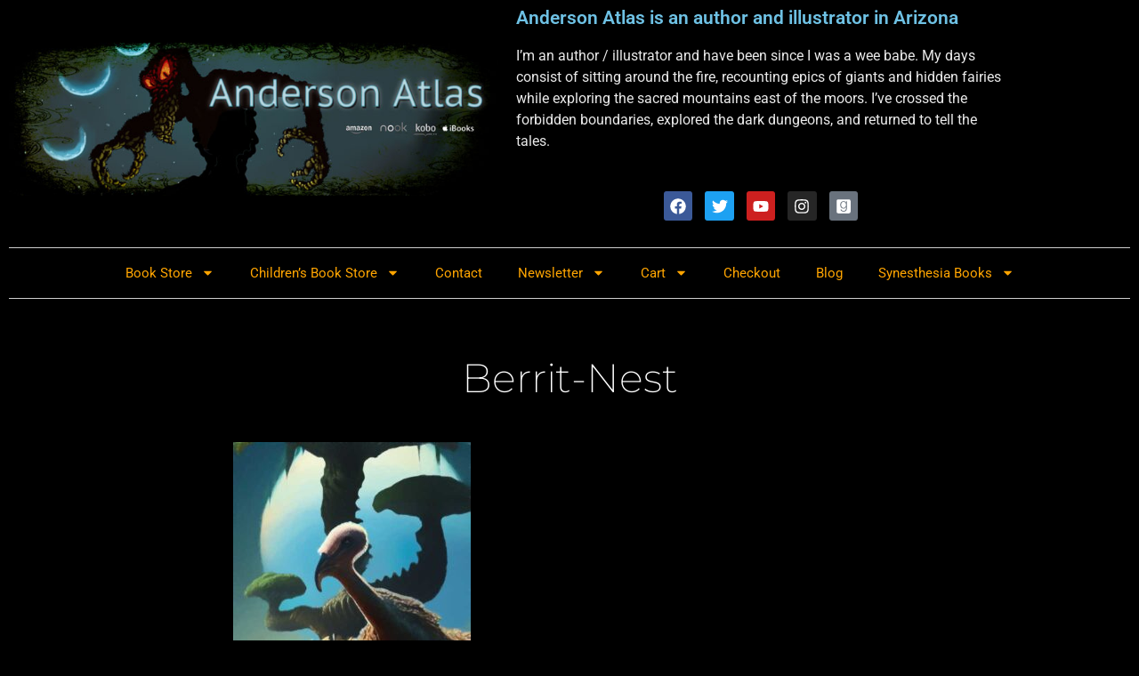

--- FILE ---
content_type: text/html; charset=UTF-8
request_url: https://andersonatlas.com/?attachment_id=3336
body_size: 18876
content:
<!doctype html>
<html lang="en">
<head>
	<meta charset="UTF-8">
	<meta name="viewport" content="width=device-width, initial-scale=1">
	<link rel="profile" href="https://gmpg.org/xfn/11">
	<meta name='robots' content='index, follow, max-image-preview:large, max-snippet:-1, max-video-preview:-1' />
	<style>img:is([sizes="auto" i], [sizes^="auto," i]) { contain-intrinsic-size: 3000px 1500px }</style>
	<script>window._wca = window._wca || [];</script>

	<!-- This site is optimized with the Yoast SEO plugin v26.8 - https://yoast.com/product/yoast-seo-wordpress/ -->
	<title>berrit-nest - ANDERSON ATLAS | Author Illustrator</title>
	<link rel="canonical" href="https://andersonatlas.com/" />
	<meta property="og:locale" content="en_US" />
	<meta property="og:type" content="article" />
	<meta property="og:title" content="berrit-nest - ANDERSON ATLAS | Author Illustrator" />
	<meta property="og:url" content="https://andersonatlas.com/" />
	<meta property="og:site_name" content="ANDERSON ATLAS | Author Illustrator" />
	<meta property="article:modified_time" content="2022-10-03T15:11:27+00:00" />
	<meta property="og:image" content="https://andersonatlas.com" />
	<meta property="og:image:width" content="533" />
	<meta property="og:image:height" content="800" />
	<meta property="og:image:type" content="image/jpeg" />
	<meta name="twitter:card" content="summary_large_image" />
	<script type="application/ld+json" class="yoast-schema-graph">{"@context":"https://schema.org","@graph":[{"@type":"WebPage","@id":"https://andersonatlas.com/","url":"https://andersonatlas.com/","name":"berrit-nest - ANDERSON ATLAS | Author Illustrator","isPartOf":{"@id":"https://andersonatlas.com/#website"},"primaryImageOfPage":{"@id":"https://andersonatlas.com/#primaryimage"},"image":{"@id":"https://andersonatlas.com/#primaryimage"},"thumbnailUrl":"https://andersonatlas.com/wp-content/uploads/2020/02/berrit-nest.jpg","datePublished":"2022-10-03T15:10:08+00:00","dateModified":"2022-10-03T15:11:27+00:00","breadcrumb":{"@id":"https://andersonatlas.com/#breadcrumb"},"inLanguage":"en","potentialAction":[{"@type":"ReadAction","target":["https://andersonatlas.com/"]}]},{"@type":"ImageObject","inLanguage":"en","@id":"https://andersonatlas.com/#primaryimage","url":"https://andersonatlas.com/wp-content/uploads/2020/02/berrit-nest.jpg","contentUrl":"https://andersonatlas.com/wp-content/uploads/2020/02/berrit-nest.jpg","width":533,"height":800,"caption":"children's book illustrator and middle-grade book illustrator in Tucson Arizona"},{"@type":"BreadcrumbList","@id":"https://andersonatlas.com/#breadcrumb","itemListElement":[{"@type":"ListItem","position":1,"name":"Home","item":"https://andersonatlas.com/"},{"@type":"ListItem","position":2,"name":"Morty&#8217;s Travels 2: Dealing with Bullies","item":"https://andersonatlas.com/product/mortys-travels-2-dealing-with-bullies/"},{"@type":"ListItem","position":3,"name":"berrit-nest"}]},{"@type":"WebSite","@id":"https://andersonatlas.com/#website","url":"https://andersonatlas.com/","name":"ANDERSON ATLAS | Author Illustrator","description":"Inspired by crowded malls, streams hidden by giant boulders, patches of moss, overgrown forests, and distant mountain ranges, Anderson's goal is to catch the lost dreams and carry them from the shadows of forgotten time.","potentialAction":[{"@type":"SearchAction","target":{"@type":"EntryPoint","urlTemplate":"https://andersonatlas.com/?s={search_term_string}"},"query-input":{"@type":"PropertyValueSpecification","valueRequired":true,"valueName":"search_term_string"}}],"inLanguage":"en"}]}</script>
	<!-- / Yoast SEO plugin. -->


<link rel='dns-prefetch' href='//stats.wp.com' />
<link rel='dns-prefetch' href='//secure.gravatar.com' />
<link rel='dns-prefetch' href='//v0.wordpress.com' />
<link rel='preconnect' href='//c0.wp.com' />
<link rel="alternate" type="application/rss+xml" title="ANDERSON ATLAS | Author Illustrator &raquo; Feed" href="https://andersonatlas.com/feed/" />
<script>
window._wpemojiSettings = {"baseUrl":"https:\/\/s.w.org\/images\/core\/emoji\/15.0.3\/72x72\/","ext":".png","svgUrl":"https:\/\/s.w.org\/images\/core\/emoji\/15.0.3\/svg\/","svgExt":".svg","source":{"concatemoji":"https:\/\/andersonatlas.com\/wp-includes\/js\/wp-emoji-release.min.js?ver=6.7.4"}};
/*! This file is auto-generated */
!function(i,n){var o,s,e;function c(e){try{var t={supportTests:e,timestamp:(new Date).valueOf()};sessionStorage.setItem(o,JSON.stringify(t))}catch(e){}}function p(e,t,n){e.clearRect(0,0,e.canvas.width,e.canvas.height),e.fillText(t,0,0);var t=new Uint32Array(e.getImageData(0,0,e.canvas.width,e.canvas.height).data),r=(e.clearRect(0,0,e.canvas.width,e.canvas.height),e.fillText(n,0,0),new Uint32Array(e.getImageData(0,0,e.canvas.width,e.canvas.height).data));return t.every(function(e,t){return e===r[t]})}function u(e,t,n){switch(t){case"flag":return n(e,"\ud83c\udff3\ufe0f\u200d\u26a7\ufe0f","\ud83c\udff3\ufe0f\u200b\u26a7\ufe0f")?!1:!n(e,"\ud83c\uddfa\ud83c\uddf3","\ud83c\uddfa\u200b\ud83c\uddf3")&&!n(e,"\ud83c\udff4\udb40\udc67\udb40\udc62\udb40\udc65\udb40\udc6e\udb40\udc67\udb40\udc7f","\ud83c\udff4\u200b\udb40\udc67\u200b\udb40\udc62\u200b\udb40\udc65\u200b\udb40\udc6e\u200b\udb40\udc67\u200b\udb40\udc7f");case"emoji":return!n(e,"\ud83d\udc26\u200d\u2b1b","\ud83d\udc26\u200b\u2b1b")}return!1}function f(e,t,n){var r="undefined"!=typeof WorkerGlobalScope&&self instanceof WorkerGlobalScope?new OffscreenCanvas(300,150):i.createElement("canvas"),a=r.getContext("2d",{willReadFrequently:!0}),o=(a.textBaseline="top",a.font="600 32px Arial",{});return e.forEach(function(e){o[e]=t(a,e,n)}),o}function t(e){var t=i.createElement("script");t.src=e,t.defer=!0,i.head.appendChild(t)}"undefined"!=typeof Promise&&(o="wpEmojiSettingsSupports",s=["flag","emoji"],n.supports={everything:!0,everythingExceptFlag:!0},e=new Promise(function(e){i.addEventListener("DOMContentLoaded",e,{once:!0})}),new Promise(function(t){var n=function(){try{var e=JSON.parse(sessionStorage.getItem(o));if("object"==typeof e&&"number"==typeof e.timestamp&&(new Date).valueOf()<e.timestamp+604800&&"object"==typeof e.supportTests)return e.supportTests}catch(e){}return null}();if(!n){if("undefined"!=typeof Worker&&"undefined"!=typeof OffscreenCanvas&&"undefined"!=typeof URL&&URL.createObjectURL&&"undefined"!=typeof Blob)try{var e="postMessage("+f.toString()+"("+[JSON.stringify(s),u.toString(),p.toString()].join(",")+"));",r=new Blob([e],{type:"text/javascript"}),a=new Worker(URL.createObjectURL(r),{name:"wpTestEmojiSupports"});return void(a.onmessage=function(e){c(n=e.data),a.terminate(),t(n)})}catch(e){}c(n=f(s,u,p))}t(n)}).then(function(e){for(var t in e)n.supports[t]=e[t],n.supports.everything=n.supports.everything&&n.supports[t],"flag"!==t&&(n.supports.everythingExceptFlag=n.supports.everythingExceptFlag&&n.supports[t]);n.supports.everythingExceptFlag=n.supports.everythingExceptFlag&&!n.supports.flag,n.DOMReady=!1,n.readyCallback=function(){n.DOMReady=!0}}).then(function(){return e}).then(function(){var e;n.supports.everything||(n.readyCallback(),(e=n.source||{}).concatemoji?t(e.concatemoji):e.wpemoji&&e.twemoji&&(t(e.twemoji),t(e.wpemoji)))}))}((window,document),window._wpemojiSettings);
</script>
<style id='wp-emoji-styles-inline-css'>

	img.wp-smiley, img.emoji {
		display: inline !important;
		border: none !important;
		box-shadow: none !important;
		height: 1em !important;
		width: 1em !important;
		margin: 0 0.07em !important;
		vertical-align: -0.1em !important;
		background: none !important;
		padding: 0 !important;
	}
</style>
<link rel='stylesheet' id='wp-block-library-css' href='https://c0.wp.com/c/6.7.4/wp-includes/css/dist/block-library/style.min.css' media='all' />
<link rel='stylesheet' id='mediaelement-css' href='https://c0.wp.com/c/6.7.4/wp-includes/js/mediaelement/mediaelementplayer-legacy.min.css' media='all' />
<link rel='stylesheet' id='wp-mediaelement-css' href='https://c0.wp.com/c/6.7.4/wp-includes/js/mediaelement/wp-mediaelement.min.css' media='all' />
<style id='jetpack-sharing-buttons-style-inline-css'>
.jetpack-sharing-buttons__services-list{display:flex;flex-direction:row;flex-wrap:wrap;gap:0;list-style-type:none;margin:5px;padding:0}.jetpack-sharing-buttons__services-list.has-small-icon-size{font-size:12px}.jetpack-sharing-buttons__services-list.has-normal-icon-size{font-size:16px}.jetpack-sharing-buttons__services-list.has-large-icon-size{font-size:24px}.jetpack-sharing-buttons__services-list.has-huge-icon-size{font-size:36px}@media print{.jetpack-sharing-buttons__services-list{display:none!important}}.editor-styles-wrapper .wp-block-jetpack-sharing-buttons{gap:0;padding-inline-start:0}ul.jetpack-sharing-buttons__services-list.has-background{padding:1.25em 2.375em}
</style>
<style id='global-styles-inline-css'>
:root{--wp--preset--aspect-ratio--square: 1;--wp--preset--aspect-ratio--4-3: 4/3;--wp--preset--aspect-ratio--3-4: 3/4;--wp--preset--aspect-ratio--3-2: 3/2;--wp--preset--aspect-ratio--2-3: 2/3;--wp--preset--aspect-ratio--16-9: 16/9;--wp--preset--aspect-ratio--9-16: 9/16;--wp--preset--color--black: #000000;--wp--preset--color--cyan-bluish-gray: #abb8c3;--wp--preset--color--white: #ffffff;--wp--preset--color--pale-pink: #f78da7;--wp--preset--color--vivid-red: #cf2e2e;--wp--preset--color--luminous-vivid-orange: #ff6900;--wp--preset--color--luminous-vivid-amber: #fcb900;--wp--preset--color--light-green-cyan: #7bdcb5;--wp--preset--color--vivid-green-cyan: #00d084;--wp--preset--color--pale-cyan-blue: #8ed1fc;--wp--preset--color--vivid-cyan-blue: #0693e3;--wp--preset--color--vivid-purple: #9b51e0;--wp--preset--gradient--vivid-cyan-blue-to-vivid-purple: linear-gradient(135deg,rgba(6,147,227,1) 0%,rgb(155,81,224) 100%);--wp--preset--gradient--light-green-cyan-to-vivid-green-cyan: linear-gradient(135deg,rgb(122,220,180) 0%,rgb(0,208,130) 100%);--wp--preset--gradient--luminous-vivid-amber-to-luminous-vivid-orange: linear-gradient(135deg,rgba(252,185,0,1) 0%,rgba(255,105,0,1) 100%);--wp--preset--gradient--luminous-vivid-orange-to-vivid-red: linear-gradient(135deg,rgba(255,105,0,1) 0%,rgb(207,46,46) 100%);--wp--preset--gradient--very-light-gray-to-cyan-bluish-gray: linear-gradient(135deg,rgb(238,238,238) 0%,rgb(169,184,195) 100%);--wp--preset--gradient--cool-to-warm-spectrum: linear-gradient(135deg,rgb(74,234,220) 0%,rgb(151,120,209) 20%,rgb(207,42,186) 40%,rgb(238,44,130) 60%,rgb(251,105,98) 80%,rgb(254,248,76) 100%);--wp--preset--gradient--blush-light-purple: linear-gradient(135deg,rgb(255,206,236) 0%,rgb(152,150,240) 100%);--wp--preset--gradient--blush-bordeaux: linear-gradient(135deg,rgb(254,205,165) 0%,rgb(254,45,45) 50%,rgb(107,0,62) 100%);--wp--preset--gradient--luminous-dusk: linear-gradient(135deg,rgb(255,203,112) 0%,rgb(199,81,192) 50%,rgb(65,88,208) 100%);--wp--preset--gradient--pale-ocean: linear-gradient(135deg,rgb(255,245,203) 0%,rgb(182,227,212) 50%,rgb(51,167,181) 100%);--wp--preset--gradient--electric-grass: linear-gradient(135deg,rgb(202,248,128) 0%,rgb(113,206,126) 100%);--wp--preset--gradient--midnight: linear-gradient(135deg,rgb(2,3,129) 0%,rgb(40,116,252) 100%);--wp--preset--font-size--small: 13px;--wp--preset--font-size--medium: 20px;--wp--preset--font-size--large: 36px;--wp--preset--font-size--x-large: 42px;--wp--preset--spacing--20: 0.44rem;--wp--preset--spacing--30: 0.67rem;--wp--preset--spacing--40: 1rem;--wp--preset--spacing--50: 1.5rem;--wp--preset--spacing--60: 2.25rem;--wp--preset--spacing--70: 3.38rem;--wp--preset--spacing--80: 5.06rem;--wp--preset--shadow--natural: 6px 6px 9px rgba(0, 0, 0, 0.2);--wp--preset--shadow--deep: 12px 12px 50px rgba(0, 0, 0, 0.4);--wp--preset--shadow--sharp: 6px 6px 0px rgba(0, 0, 0, 0.2);--wp--preset--shadow--outlined: 6px 6px 0px -3px rgba(255, 255, 255, 1), 6px 6px rgba(0, 0, 0, 1);--wp--preset--shadow--crisp: 6px 6px 0px rgba(0, 0, 0, 1);}:root { --wp--style--global--content-size: 800px;--wp--style--global--wide-size: 1200px; }:where(body) { margin: 0; }.wp-site-blocks > .alignleft { float: left; margin-right: 2em; }.wp-site-blocks > .alignright { float: right; margin-left: 2em; }.wp-site-blocks > .aligncenter { justify-content: center; margin-left: auto; margin-right: auto; }:where(.wp-site-blocks) > * { margin-block-start: 24px; margin-block-end: 0; }:where(.wp-site-blocks) > :first-child { margin-block-start: 0; }:where(.wp-site-blocks) > :last-child { margin-block-end: 0; }:root { --wp--style--block-gap: 24px; }:root :where(.is-layout-flow) > :first-child{margin-block-start: 0;}:root :where(.is-layout-flow) > :last-child{margin-block-end: 0;}:root :where(.is-layout-flow) > *{margin-block-start: 24px;margin-block-end: 0;}:root :where(.is-layout-constrained) > :first-child{margin-block-start: 0;}:root :where(.is-layout-constrained) > :last-child{margin-block-end: 0;}:root :where(.is-layout-constrained) > *{margin-block-start: 24px;margin-block-end: 0;}:root :where(.is-layout-flex){gap: 24px;}:root :where(.is-layout-grid){gap: 24px;}.is-layout-flow > .alignleft{float: left;margin-inline-start: 0;margin-inline-end: 2em;}.is-layout-flow > .alignright{float: right;margin-inline-start: 2em;margin-inline-end: 0;}.is-layout-flow > .aligncenter{margin-left: auto !important;margin-right: auto !important;}.is-layout-constrained > .alignleft{float: left;margin-inline-start: 0;margin-inline-end: 2em;}.is-layout-constrained > .alignright{float: right;margin-inline-start: 2em;margin-inline-end: 0;}.is-layout-constrained > .aligncenter{margin-left: auto !important;margin-right: auto !important;}.is-layout-constrained > :where(:not(.alignleft):not(.alignright):not(.alignfull)){max-width: var(--wp--style--global--content-size);margin-left: auto !important;margin-right: auto !important;}.is-layout-constrained > .alignwide{max-width: var(--wp--style--global--wide-size);}body .is-layout-flex{display: flex;}.is-layout-flex{flex-wrap: wrap;align-items: center;}.is-layout-flex > :is(*, div){margin: 0;}body .is-layout-grid{display: grid;}.is-layout-grid > :is(*, div){margin: 0;}body{padding-top: 0px;padding-right: 0px;padding-bottom: 0px;padding-left: 0px;}a:where(:not(.wp-element-button)){text-decoration: underline;}:root :where(.wp-element-button, .wp-block-button__link){background-color: #32373c;border-width: 0;color: #fff;font-family: inherit;font-size: inherit;line-height: inherit;padding: calc(0.667em + 2px) calc(1.333em + 2px);text-decoration: none;}.has-black-color{color: var(--wp--preset--color--black) !important;}.has-cyan-bluish-gray-color{color: var(--wp--preset--color--cyan-bluish-gray) !important;}.has-white-color{color: var(--wp--preset--color--white) !important;}.has-pale-pink-color{color: var(--wp--preset--color--pale-pink) !important;}.has-vivid-red-color{color: var(--wp--preset--color--vivid-red) !important;}.has-luminous-vivid-orange-color{color: var(--wp--preset--color--luminous-vivid-orange) !important;}.has-luminous-vivid-amber-color{color: var(--wp--preset--color--luminous-vivid-amber) !important;}.has-light-green-cyan-color{color: var(--wp--preset--color--light-green-cyan) !important;}.has-vivid-green-cyan-color{color: var(--wp--preset--color--vivid-green-cyan) !important;}.has-pale-cyan-blue-color{color: var(--wp--preset--color--pale-cyan-blue) !important;}.has-vivid-cyan-blue-color{color: var(--wp--preset--color--vivid-cyan-blue) !important;}.has-vivid-purple-color{color: var(--wp--preset--color--vivid-purple) !important;}.has-black-background-color{background-color: var(--wp--preset--color--black) !important;}.has-cyan-bluish-gray-background-color{background-color: var(--wp--preset--color--cyan-bluish-gray) !important;}.has-white-background-color{background-color: var(--wp--preset--color--white) !important;}.has-pale-pink-background-color{background-color: var(--wp--preset--color--pale-pink) !important;}.has-vivid-red-background-color{background-color: var(--wp--preset--color--vivid-red) !important;}.has-luminous-vivid-orange-background-color{background-color: var(--wp--preset--color--luminous-vivid-orange) !important;}.has-luminous-vivid-amber-background-color{background-color: var(--wp--preset--color--luminous-vivid-amber) !important;}.has-light-green-cyan-background-color{background-color: var(--wp--preset--color--light-green-cyan) !important;}.has-vivid-green-cyan-background-color{background-color: var(--wp--preset--color--vivid-green-cyan) !important;}.has-pale-cyan-blue-background-color{background-color: var(--wp--preset--color--pale-cyan-blue) !important;}.has-vivid-cyan-blue-background-color{background-color: var(--wp--preset--color--vivid-cyan-blue) !important;}.has-vivid-purple-background-color{background-color: var(--wp--preset--color--vivid-purple) !important;}.has-black-border-color{border-color: var(--wp--preset--color--black) !important;}.has-cyan-bluish-gray-border-color{border-color: var(--wp--preset--color--cyan-bluish-gray) !important;}.has-white-border-color{border-color: var(--wp--preset--color--white) !important;}.has-pale-pink-border-color{border-color: var(--wp--preset--color--pale-pink) !important;}.has-vivid-red-border-color{border-color: var(--wp--preset--color--vivid-red) !important;}.has-luminous-vivid-orange-border-color{border-color: var(--wp--preset--color--luminous-vivid-orange) !important;}.has-luminous-vivid-amber-border-color{border-color: var(--wp--preset--color--luminous-vivid-amber) !important;}.has-light-green-cyan-border-color{border-color: var(--wp--preset--color--light-green-cyan) !important;}.has-vivid-green-cyan-border-color{border-color: var(--wp--preset--color--vivid-green-cyan) !important;}.has-pale-cyan-blue-border-color{border-color: var(--wp--preset--color--pale-cyan-blue) !important;}.has-vivid-cyan-blue-border-color{border-color: var(--wp--preset--color--vivid-cyan-blue) !important;}.has-vivid-purple-border-color{border-color: var(--wp--preset--color--vivid-purple) !important;}.has-vivid-cyan-blue-to-vivid-purple-gradient-background{background: var(--wp--preset--gradient--vivid-cyan-blue-to-vivid-purple) !important;}.has-light-green-cyan-to-vivid-green-cyan-gradient-background{background: var(--wp--preset--gradient--light-green-cyan-to-vivid-green-cyan) !important;}.has-luminous-vivid-amber-to-luminous-vivid-orange-gradient-background{background: var(--wp--preset--gradient--luminous-vivid-amber-to-luminous-vivid-orange) !important;}.has-luminous-vivid-orange-to-vivid-red-gradient-background{background: var(--wp--preset--gradient--luminous-vivid-orange-to-vivid-red) !important;}.has-very-light-gray-to-cyan-bluish-gray-gradient-background{background: var(--wp--preset--gradient--very-light-gray-to-cyan-bluish-gray) !important;}.has-cool-to-warm-spectrum-gradient-background{background: var(--wp--preset--gradient--cool-to-warm-spectrum) !important;}.has-blush-light-purple-gradient-background{background: var(--wp--preset--gradient--blush-light-purple) !important;}.has-blush-bordeaux-gradient-background{background: var(--wp--preset--gradient--blush-bordeaux) !important;}.has-luminous-dusk-gradient-background{background: var(--wp--preset--gradient--luminous-dusk) !important;}.has-pale-ocean-gradient-background{background: var(--wp--preset--gradient--pale-ocean) !important;}.has-electric-grass-gradient-background{background: var(--wp--preset--gradient--electric-grass) !important;}.has-midnight-gradient-background{background: var(--wp--preset--gradient--midnight) !important;}.has-small-font-size{font-size: var(--wp--preset--font-size--small) !important;}.has-medium-font-size{font-size: var(--wp--preset--font-size--medium) !important;}.has-large-font-size{font-size: var(--wp--preset--font-size--large) !important;}.has-x-large-font-size{font-size: var(--wp--preset--font-size--x-large) !important;}
:root :where(.wp-block-pullquote){font-size: 1.5em;line-height: 1.6;}
</style>
<link rel='stylesheet' id='woocommerce-layout-css' href='https://c0.wp.com/p/woocommerce/10.3.7/assets/css/woocommerce-layout.css' media='all' />
<style id='woocommerce-layout-inline-css'>

	.infinite-scroll .woocommerce-pagination {
		display: none;
	}
</style>
<link rel='stylesheet' id='woocommerce-smallscreen-css' href='https://c0.wp.com/p/woocommerce/10.3.7/assets/css/woocommerce-smallscreen.css' media='only screen and (max-width: 768px)' />
<link rel='stylesheet' id='woocommerce-general-css' href='https://c0.wp.com/p/woocommerce/10.3.7/assets/css/woocommerce.css' media='all' />
<style id='woocommerce-inline-inline-css'>
.woocommerce form .form-row .required { visibility: visible; }
</style>
<link rel='stylesheet' id='brands-styles-css' href='https://c0.wp.com/p/woocommerce/10.3.7/assets/css/brands.css' media='all' />
<link rel='stylesheet' id='hello-elementor-css' href='https://andersonatlas.com/wp-content/themes/hello-elementor/assets/css/reset.css?ver=3.4.6' media='all' />
<link rel='stylesheet' id='hello-elementor-theme-style-css' href='https://andersonatlas.com/wp-content/themes/hello-elementor/assets/css/theme.css?ver=3.4.6' media='all' />
<link rel='stylesheet' id='hello-elementor-header-footer-css' href='https://andersonatlas.com/wp-content/themes/hello-elementor/assets/css/header-footer.css?ver=3.4.6' media='all' />
<link rel='stylesheet' id='elementor-frontend-css' href='https://andersonatlas.com/wp-content/plugins/elementor/assets/css/frontend.min.css?ver=3.34.3' media='all' />
<link rel='stylesheet' id='elementor-post-2398-css' href='https://andersonatlas.com/wp-content/uploads/elementor/css/post-2398.css?ver=1769475900' media='all' />
<link rel='stylesheet' id='widget-image-css' href='https://andersonatlas.com/wp-content/plugins/elementor/assets/css/widget-image.min.css?ver=3.34.3' media='all' />
<link rel='stylesheet' id='widget-heading-css' href='https://andersonatlas.com/wp-content/plugins/elementor/assets/css/widget-heading.min.css?ver=3.34.3' media='all' />
<link rel='stylesheet' id='widget-social-icons-css' href='https://andersonatlas.com/wp-content/plugins/elementor/assets/css/widget-social-icons.min.css?ver=3.34.3' media='all' />
<link rel='stylesheet' id='e-apple-webkit-css' href='https://andersonatlas.com/wp-content/plugins/elementor/assets/css/conditionals/apple-webkit.min.css?ver=3.34.3' media='all' />
<link rel='stylesheet' id='widget-nav-menu-css' href='https://andersonatlas.com/wp-content/plugins/elementor-pro/assets/css/widget-nav-menu.min.css?ver=3.34.2' media='all' />
<link rel='stylesheet' id='widget-post-navigation-css' href='https://andersonatlas.com/wp-content/plugins/elementor-pro/assets/css/widget-post-navigation.min.css?ver=3.34.2' media='all' />
<link rel='stylesheet' id='swiper-css' href='https://andersonatlas.com/wp-content/plugins/elementor/assets/lib/swiper/v8/css/swiper.min.css?ver=8.4.5' media='all' />
<link rel='stylesheet' id='e-swiper-css' href='https://andersonatlas.com/wp-content/plugins/elementor/assets/css/conditionals/e-swiper.min.css?ver=3.34.3' media='all' />
<link rel='stylesheet' id='widget-posts-css' href='https://andersonatlas.com/wp-content/plugins/elementor-pro/assets/css/widget-posts.min.css?ver=3.34.2' media='all' />
<link rel='stylesheet' id='font-awesome-5-all-css' href='https://andersonatlas.com/wp-content/plugins/elementor/assets/lib/font-awesome/css/all.min.css?ver=3.34.3' media='all' />
<link rel='stylesheet' id='font-awesome-4-shim-css' href='https://andersonatlas.com/wp-content/plugins/elementor/assets/lib/font-awesome/css/v4-shims.min.css?ver=3.34.3' media='all' />
<link rel='stylesheet' id='elementor-post-2063-css' href='https://andersonatlas.com/wp-content/uploads/elementor/css/post-2063.css?ver=1769475900' media='all' />
<link rel='stylesheet' id='elementor-post-2504-css' href='https://andersonatlas.com/wp-content/uploads/elementor/css/post-2504.css?ver=1769476124' media='all' />
<link rel='stylesheet' id='sharedaddy-css' href='https://c0.wp.com/p/jetpack/15.4/modules/sharedaddy/sharing.css' media='all' />
<link rel='stylesheet' id='social-logos-css' href='https://c0.wp.com/p/jetpack/15.4/_inc/social-logos/social-logos.min.css' media='all' />
<link rel='stylesheet' id='elementor-gf-local-roboto-css' href='https://andersonatlas.com/wp-content/uploads/elementor/google-fonts/css/roboto.css?ver=1742842355' media='all' />
<link rel='stylesheet' id='elementor-gf-local-robotoslab-css' href='https://andersonatlas.com/wp-content/uploads/elementor/google-fonts/css/robotoslab.css?ver=1742842358' media='all' />
<link rel='stylesheet' id='elementor-gf-local-montserrat-css' href='https://andersonatlas.com/wp-content/uploads/elementor/google-fonts/css/montserrat.css?ver=1742842634' media='all' />
<script src="https://c0.wp.com/c/6.7.4/wp-includes/js/jquery/jquery.min.js" id="jquery-core-js"></script>
<script src="https://c0.wp.com/c/6.7.4/wp-includes/js/jquery/jquery-migrate.min.js" id="jquery-migrate-js"></script>
<script src="https://c0.wp.com/p/woocommerce/10.3.7/assets/js/jquery-blockui/jquery.blockUI.min.js" id="wc-jquery-blockui-js" defer data-wp-strategy="defer"></script>
<script id="wc-add-to-cart-js-extra">
var wc_add_to_cart_params = {"ajax_url":"\/wp-admin\/admin-ajax.php","wc_ajax_url":"\/?wc-ajax=%%endpoint%%","i18n_view_cart":"View cart","cart_url":"https:\/\/andersonatlas.com\/cart\/","is_cart":"","cart_redirect_after_add":"no"};
</script>
<script src="https://c0.wp.com/p/woocommerce/10.3.7/assets/js/frontend/add-to-cart.min.js" id="wc-add-to-cart-js" defer data-wp-strategy="defer"></script>
<script src="https://c0.wp.com/p/woocommerce/10.3.7/assets/js/js-cookie/js.cookie.min.js" id="wc-js-cookie-js" defer data-wp-strategy="defer"></script>
<script id="woocommerce-js-extra">
var woocommerce_params = {"ajax_url":"\/wp-admin\/admin-ajax.php","wc_ajax_url":"\/?wc-ajax=%%endpoint%%","i18n_password_show":"Show password","i18n_password_hide":"Hide password"};
</script>
<script src="https://c0.wp.com/p/woocommerce/10.3.7/assets/js/frontend/woocommerce.min.js" id="woocommerce-js" defer data-wp-strategy="defer"></script>
<script id="WCPAY_ASSETS-js-extra">
var wcpayAssets = {"url":"https:\/\/andersonatlas.com\/wp-content\/plugins\/woocommerce-payments\/dist\/"};
</script>
<script src="https://stats.wp.com/s-202605.js" id="woocommerce-analytics-js" defer data-wp-strategy="defer"></script>
<script src="https://andersonatlas.com/wp-content/plugins/elementor/assets/lib/font-awesome/js/v4-shims.min.js?ver=3.34.3" id="font-awesome-4-shim-js"></script>
<link rel="https://api.w.org/" href="https://andersonatlas.com/wp-json/" /><link rel="alternate" title="JSON" type="application/json" href="https://andersonatlas.com/wp-json/wp/v2/media/3336" /><link rel="EditURI" type="application/rsd+xml" title="RSD" href="https://andersonatlas.com/xmlrpc.php?rsd" />
<meta name="generator" content="WordPress 6.7.4" />
<meta name="generator" content="WooCommerce 10.3.7" />
<link rel='shortlink' href='https://wp.me/a4JiSz-RO' />
<link rel="alternate" title="oEmbed (JSON)" type="application/json+oembed" href="https://andersonatlas.com/wp-json/oembed/1.0/embed?url=https%3A%2F%2Fandersonatlas.com%2F%3Fattachment_id%3D3336" />
<link rel="alternate" title="oEmbed (XML)" type="text/xml+oembed" href="https://andersonatlas.com/wp-json/oembed/1.0/embed?url=https%3A%2F%2Fandersonatlas.com%2F%3Fattachment_id%3D3336&#038;format=xml" />
	<style>img#wpstats{display:none}</style>
			<noscript><style>.woocommerce-product-gallery{ opacity: 1 !important; }</style></noscript>
	<meta name="generator" content="Elementor 3.34.3; features: e_font_icon_svg, additional_custom_breakpoints; settings: css_print_method-external, google_font-enabled, font_display-auto">
			<style>
				.e-con.e-parent:nth-of-type(n+4):not(.e-lazyloaded):not(.e-no-lazyload),
				.e-con.e-parent:nth-of-type(n+4):not(.e-lazyloaded):not(.e-no-lazyload) * {
					background-image: none !important;
				}
				@media screen and (max-height: 1024px) {
					.e-con.e-parent:nth-of-type(n+3):not(.e-lazyloaded):not(.e-no-lazyload),
					.e-con.e-parent:nth-of-type(n+3):not(.e-lazyloaded):not(.e-no-lazyload) * {
						background-image: none !important;
					}
				}
				@media screen and (max-height: 640px) {
					.e-con.e-parent:nth-of-type(n+2):not(.e-lazyloaded):not(.e-no-lazyload),
					.e-con.e-parent:nth-of-type(n+2):not(.e-lazyloaded):not(.e-no-lazyload) * {
						background-image: none !important;
					}
				}
			</style>
			<link rel="icon" href="https://andersonatlas.com/wp-content/uploads/2019/05/cropped-headerimage-32x32.jpg" sizes="32x32" />
<link rel="icon" href="https://andersonatlas.com/wp-content/uploads/2019/05/cropped-headerimage-192x192.jpg" sizes="192x192" />
<link rel="apple-touch-icon" href="https://andersonatlas.com/wp-content/uploads/2019/05/cropped-headerimage-180x180.jpg" />
<meta name="msapplication-TileImage" content="https://andersonatlas.com/wp-content/uploads/2019/05/cropped-headerimage-270x270.jpg" />
</head>
<body class="attachment attachment-template-default single single-attachment postid-3336 attachmentid-3336 attachment-jpeg wp-embed-responsive theme-hello-elementor woocommerce-no-js hello-elementor-default elementor-default elementor-kit-2398 elementor-page-2504">


<a class="skip-link screen-reader-text" href="#content">Skip to content</a>

		<header data-elementor-type="header" data-elementor-id="2063" class="elementor elementor-2063 elementor-location-header" data-elementor-post-type="elementor_library">
					<section class="elementor-section elementor-top-section elementor-element elementor-element-3a65e4d elementor-section-boxed elementor-section-height-default elementor-section-height-default" data-id="3a65e4d" data-element_type="section">
						<div class="elementor-container elementor-column-gap-default">
					<div class="elementor-column elementor-col-50 elementor-top-column elementor-element elementor-element-b672f7c" data-id="b672f7c" data-element_type="column">
			<div class="elementor-widget-wrap elementor-element-populated">
						<div class="elementor-element elementor-element-28048fe elementor-widget elementor-widget-image" data-id="28048fe" data-element_type="widget" data-widget_type="image.default">
				<div class="elementor-widget-container">
																<a href="https://andersonatlas.com">
							<img width="700" height="218" src="https://andersonatlas.com/wp-content/uploads/2019/05/headerimage.jpg" class="attachment-large size-large wp-image-2064" alt="Anderson Atlas YA novelist and illustrator" srcset="https://andersonatlas.com/wp-content/uploads/2019/05/headerimage.jpg 700w, https://andersonatlas.com/wp-content/uploads/2019/05/headerimage-400x125.jpg 400w, https://andersonatlas.com/wp-content/uploads/2019/05/headerimage-360x112.jpg 360w, https://andersonatlas.com/wp-content/uploads/2019/05/headerimage-624x194.jpg 624w" sizes="(max-width: 700px) 100vw, 700px" />								</a>
															</div>
				</div>
					</div>
		</div>
				<div class="elementor-column elementor-col-50 elementor-top-column elementor-element elementor-element-e69e733" data-id="e69e733" data-element_type="column">
			<div class="elementor-widget-wrap elementor-element-populated">
						<div class="elementor-element elementor-element-9033a4a elementor-widget elementor-widget-heading" data-id="9033a4a" data-element_type="widget" data-widget_type="heading.default">
				<div class="elementor-widget-container">
					<h2 class="elementor-heading-title elementor-size-default">Anderson Atlas is an author and illustrator in Arizona</h2>				</div>
				</div>
				<div class="elementor-element elementor-element-2e7a9a6 elementor-hidden-phone elementor-widget elementor-widget-text-editor" data-id="2e7a9a6" data-element_type="widget" data-widget_type="text-editor.default">
				<div class="elementor-widget-container">
									<p>I’m an author / illustrator and have been since I was a wee babe. My days consist of sitting around the fire, recounting epics of giants and hidden fairies while exploring the sacred mountains east of the moors. I&#8217;ve crossed the forbidden boundaries, explored the dark dungeons, and returned to tell the tales.</p>								</div>
				</div>
				<section class="elementor-section elementor-inner-section elementor-element elementor-element-06a5246 elementor-section-boxed elementor-section-height-default elementor-section-height-default" data-id="06a5246" data-element_type="section">
						<div class="elementor-container elementor-column-gap-default">
					<div class="elementor-column elementor-col-100 elementor-inner-column elementor-element elementor-element-2be3155" data-id="2be3155" data-element_type="column">
			<div class="elementor-widget-wrap elementor-element-populated">
						<div class="elementor-element elementor-element-f1bce20 e-grid-align-tablet-center elementor-widget__width-inherit e-grid-align-mobile-center elementor-widget-mobile__width-inherit elementor-shape-rounded elementor-grid-0 e-grid-align-center elementor-widget elementor-widget-social-icons" data-id="f1bce20" data-element_type="widget" data-widget_type="social-icons.default">
				<div class="elementor-widget-container">
							<div class="elementor-social-icons-wrapper elementor-grid" role="list">
							<span class="elementor-grid-item" role="listitem">
					<a class="elementor-icon elementor-social-icon elementor-social-icon-facebook elementor-repeater-item-5ae44a0" href="https://www.facebook.com/anderson.atlas/" target="_blank">
						<span class="elementor-screen-only">Facebook</span>
						<svg aria-hidden="true" class="e-font-icon-svg e-fab-facebook" viewBox="0 0 512 512" xmlns="http://www.w3.org/2000/svg"><path d="M504 256C504 119 393 8 256 8S8 119 8 256c0 123.78 90.69 226.38 209.25 245V327.69h-63V256h63v-54.64c0-62.15 37-96.48 93.67-96.48 27.14 0 55.52 4.84 55.52 4.84v61h-31.28c-30.8 0-40.41 19.12-40.41 38.73V256h68.78l-11 71.69h-57.78V501C413.31 482.38 504 379.78 504 256z"></path></svg>					</a>
				</span>
							<span class="elementor-grid-item" role="listitem">
					<a class="elementor-icon elementor-social-icon elementor-social-icon-twitter elementor-repeater-item-d5bec8f" href="https://twitter.com/AndersonAtlas" target="_blank">
						<span class="elementor-screen-only">Twitter</span>
						<svg aria-hidden="true" class="e-font-icon-svg e-fab-twitter" viewBox="0 0 512 512" xmlns="http://www.w3.org/2000/svg"><path d="M459.37 151.716c.325 4.548.325 9.097.325 13.645 0 138.72-105.583 298.558-298.558 298.558-59.452 0-114.68-17.219-161.137-47.106 8.447.974 16.568 1.299 25.34 1.299 49.055 0 94.213-16.568 130.274-44.832-46.132-.975-84.792-31.188-98.112-72.772 6.498.974 12.995 1.624 19.818 1.624 9.421 0 18.843-1.3 27.614-3.573-48.081-9.747-84.143-51.98-84.143-102.985v-1.299c13.969 7.797 30.214 12.67 47.431 13.319-28.264-18.843-46.781-51.005-46.781-87.391 0-19.492 5.197-37.36 14.294-52.954 51.655 63.675 129.3 105.258 216.365 109.807-1.624-7.797-2.599-15.918-2.599-24.04 0-57.828 46.782-104.934 104.934-104.934 30.213 0 57.502 12.67 76.67 33.137 23.715-4.548 46.456-13.32 66.599-25.34-7.798 24.366-24.366 44.833-46.132 57.827 21.117-2.273 41.584-8.122 60.426-16.243-14.292 20.791-32.161 39.308-52.628 54.253z"></path></svg>					</a>
				</span>
							<span class="elementor-grid-item" role="listitem">
					<a class="elementor-icon elementor-social-icon elementor-social-icon-youtube elementor-repeater-item-84bca21" href="https://youtube.com/@andersonatlas" target="_blank">
						<span class="elementor-screen-only">Youtube</span>
						<svg aria-hidden="true" class="e-font-icon-svg e-fab-youtube" viewBox="0 0 576 512" xmlns="http://www.w3.org/2000/svg"><path d="M549.655 124.083c-6.281-23.65-24.787-42.276-48.284-48.597C458.781 64 288 64 288 64S117.22 64 74.629 75.486c-23.497 6.322-42.003 24.947-48.284 48.597-11.412 42.867-11.412 132.305-11.412 132.305s0 89.438 11.412 132.305c6.281 23.65 24.787 41.5 48.284 47.821C117.22 448 288 448 288 448s170.78 0 213.371-11.486c23.497-6.321 42.003-24.171 48.284-47.821 11.412-42.867 11.412-132.305 11.412-132.305s0-89.438-11.412-132.305zm-317.51 213.508V175.185l142.739 81.205-142.739 81.201z"></path></svg>					</a>
				</span>
							<span class="elementor-grid-item" role="listitem">
					<a class="elementor-icon elementor-social-icon elementor-social-icon-instagram elementor-repeater-item-3285e50" href="https://www.instagram.com/anderson_atlas_author/" target="_blank">
						<span class="elementor-screen-only">Instagram</span>
						<svg aria-hidden="true" class="e-font-icon-svg e-fab-instagram" viewBox="0 0 448 512" xmlns="http://www.w3.org/2000/svg"><path d="M224.1 141c-63.6 0-114.9 51.3-114.9 114.9s51.3 114.9 114.9 114.9S339 319.5 339 255.9 287.7 141 224.1 141zm0 189.6c-41.1 0-74.7-33.5-74.7-74.7s33.5-74.7 74.7-74.7 74.7 33.5 74.7 74.7-33.6 74.7-74.7 74.7zm146.4-194.3c0 14.9-12 26.8-26.8 26.8-14.9 0-26.8-12-26.8-26.8s12-26.8 26.8-26.8 26.8 12 26.8 26.8zm76.1 27.2c-1.7-35.9-9.9-67.7-36.2-93.9-26.2-26.2-58-34.4-93.9-36.2-37-2.1-147.9-2.1-184.9 0-35.8 1.7-67.6 9.9-93.9 36.1s-34.4 58-36.2 93.9c-2.1 37-2.1 147.9 0 184.9 1.7 35.9 9.9 67.7 36.2 93.9s58 34.4 93.9 36.2c37 2.1 147.9 2.1 184.9 0 35.9-1.7 67.7-9.9 93.9-36.2 26.2-26.2 34.4-58 36.2-93.9 2.1-37 2.1-147.8 0-184.8zM398.8 388c-7.8 19.6-22.9 34.7-42.6 42.6-29.5 11.7-99.5 9-132.1 9s-102.7 2.6-132.1-9c-19.6-7.8-34.7-22.9-42.6-42.6-11.7-29.5-9-99.5-9-132.1s-2.6-102.7 9-132.1c7.8-19.6 22.9-34.7 42.6-42.6 29.5-11.7 99.5-9 132.1-9s102.7-2.6 132.1 9c19.6 7.8 34.7 22.9 42.6 42.6 11.7 29.5 9 99.5 9 132.1s2.7 102.7-9 132.1z"></path></svg>					</a>
				</span>
							<span class="elementor-grid-item" role="listitem">
					<a class="elementor-icon elementor-social-icon elementor-social-icon-goodreads elementor-repeater-item-18343f2" href="https://www.goodreads.com/author/show/5296641.Anderson_Atlas" target="_blank">
						<span class="elementor-screen-only">Goodreads</span>
						<svg aria-hidden="true" class="e-font-icon-svg e-fab-goodreads" viewBox="0 0 448 512" xmlns="http://www.w3.org/2000/svg"><path d="M299.9 191.2c5.1 37.3-4.7 79-35.9 100.7-22.3 15.5-52.8 14.1-70.8 5.7-37.1-17.3-49.5-58.6-46.8-97.2 4.3-60.9 40.9-87.9 75.3-87.5 46.9-.2 71.8 31.8 78.2 78.3zM448 88v336c0 30.9-25.1 56-56 56H56c-30.9 0-56-25.1-56-56V88c0-30.9 25.1-56 56-56h336c30.9 0 56 25.1 56 56zM330 313.2s-.1-34-.1-217.3h-29v40.3c-.8.3-1.2-.5-1.6-1.2-9.6-20.7-35.9-46.3-76-46-51.9.4-87.2 31.2-100.6 77.8-4.3 14.9-5.8 30.1-5.5 45.6 1.7 77.9 45.1 117.8 112.4 115.2 28.9-1.1 54.5-17 69-45.2.5-1 1.1-1.9 1.7-2.9.2.1.4.1.6.2.3 3.8.2 30.7.1 34.5-.2 14.8-2 29.5-7.2 43.5-7.8 21-22.3 34.7-44.5 39.5-17.8 3.9-35.6 3.8-53.2-1.2-21.5-6.1-36.5-19-41.1-41.8-.3-1.6-1.3-1.3-2.3-1.3h-26.8c.8 10.6 3.2 20.3 8.5 29.2 24.2 40.5 82.7 48.5 128.2 37.4 49.9-12.3 67.3-54.9 67.4-106.3z"></path></svg>					</a>
				</span>
					</div>
						</div>
				</div>
					</div>
		</div>
					</div>
		</section>
					</div>
		</div>
					</div>
		</section>
				<section class="elementor-section elementor-top-section elementor-element elementor-element-49cd3dc elementor-section-full_width elementor-section-height-default elementor-section-height-default" data-id="49cd3dc" data-element_type="section">
						<div class="elementor-container elementor-column-gap-default">
					<div class="elementor-column elementor-col-100 elementor-top-column elementor-element elementor-element-9914150" data-id="9914150" data-element_type="column">
			<div class="elementor-widget-wrap elementor-element-populated">
						<div class="elementor-element elementor-element-7e53f95 elementor-nav-menu__align-center elementor-nav-menu--dropdown-tablet elementor-nav-menu__text-align-aside elementor-nav-menu--toggle elementor-nav-menu--burger elementor-widget elementor-widget-nav-menu" data-id="7e53f95" data-element_type="widget" data-settings="{&quot;layout&quot;:&quot;horizontal&quot;,&quot;submenu_icon&quot;:{&quot;value&quot;:&quot;&lt;svg aria-hidden=\&quot;true\&quot; class=\&quot;e-font-icon-svg e-fas-caret-down\&quot; viewBox=\&quot;0 0 320 512\&quot; xmlns=\&quot;http:\/\/www.w3.org\/2000\/svg\&quot;&gt;&lt;path d=\&quot;M31.3 192h257.3c17.8 0 26.7 21.5 14.1 34.1L174.1 354.8c-7.8 7.8-20.5 7.8-28.3 0L17.2 226.1C4.6 213.5 13.5 192 31.3 192z\&quot;&gt;&lt;\/path&gt;&lt;\/svg&gt;&quot;,&quot;library&quot;:&quot;fa-solid&quot;},&quot;toggle&quot;:&quot;burger&quot;}" data-widget_type="nav-menu.default">
				<div class="elementor-widget-container">
								<nav aria-label="Menu" class="elementor-nav-menu--main elementor-nav-menu__container elementor-nav-menu--layout-horizontal e--pointer-underline e--animation-fade">
				<ul id="menu-1-7e53f95" class="elementor-nav-menu"><li class="menu-item menu-item-type-post_type menu-item-object-page menu-item-has-children menu-item-1834"><a href="https://andersonatlas.com/books-by-anderson-atlas/" class="elementor-item">Book Store</a>
<ul class="sub-menu elementor-nav-menu--dropdown">
	<li class="menu-item menu-item-type-post_type menu-item-object-page menu-item-1835"><a href="https://andersonatlas.com/dark-swarm-novel/" class="elementor-sub-item">Dark Swarm Novel</a></li>
	<li class="menu-item menu-item-type-post_type menu-item-object-page menu-item-has-children menu-item-911"><a href="https://andersonatlas.com/strangelands/" class="elementor-sub-item">Strange Lands A Young Adult Book</a>
	<ul class="sub-menu elementor-nav-menu--dropdown">
		<li class="menu-item menu-item-type-post_type menu-item-object-page menu-item-675"><a href="https://andersonatlas.com/surviving-the-improbable-quest-chapter-1-preview/" class="elementor-sub-item">Chapter 1 Preview</a></li>
	</ul>
</li>
	<li class="menu-item menu-item-type-post_type menu-item-object-page menu-item-has-children menu-item-910"><a href="https://andersonatlas.com/returntolandarr/" class="elementor-sub-item">Return to Lan Darr Book</a>
	<ul class="sub-menu elementor-nav-menu--dropdown">
		<li class="menu-item menu-item-type-post_type menu-item-object-page menu-item-737"><a href="https://andersonatlas.com/return-to-lan-darr-chapter-1-preview/" class="elementor-sub-item">Chapter 1 Preview</a></li>
	</ul>
</li>
	<li class="menu-item menu-item-type-post_type menu-item-object-page menu-item-1113"><a href="https://andersonatlas.com/immortalshadow/" class="elementor-sub-item">Immortal Shadow Book</a></li>
	<li class="menu-item menu-item-type-post_type menu-item-object-page menu-item-has-children menu-item-1131"><a href="https://andersonatlas.com/fools-apocalypse/" class="elementor-sub-item">Beyond Symbiosis a Fools&#8217; Apocalypse Novel Part 1</a>
	<ul class="sub-menu elementor-nav-menu--dropdown">
		<li class="menu-item menu-item-type-post_type menu-item-object-page menu-item-1130"><a href="https://andersonatlas.com/fools-apocalypse-chapter-1-preview/" class="elementor-sub-item">Beyond Symbiosis Chapter 1 Preview</a></li>
		<li class="menu-item menu-item-type-post_type menu-item-object-page menu-item-1132"><a href="https://andersonatlas.com/killingsalvation/" class="elementor-sub-item">Killing Salvation</a></li>
	</ul>
</li>
	<li class="menu-item menu-item-type-post_type menu-item-object-page menu-item-has-children menu-item-2210"><a href="https://andersonatlas.com/lost-spells-2-forever-spells/" class="elementor-sub-item">Lost Spells Series</a>
	<ul class="sub-menu elementor-nav-menu--dropdown">
		<li class="menu-item menu-item-type-post_type menu-item-object-page menu-item-1924"><a href="https://andersonatlas.com/the-lost-spells/" class="elementor-sub-item">The Lost Spells Book 1</a></li>
		<li class="menu-item menu-item-type-post_type menu-item-object-product menu-item-2211"><a href="https://andersonatlas.com/product/lost-spells-2-forever-spells/" class="elementor-sub-item">Forever Spells</a></li>
	</ul>
</li>
	<li class="menu-item menu-item-type-post_type menu-item-object-page menu-item-1017"><a href="https://andersonatlas.com/local-tucson-book-stores-that-carry-andersons-books/" class="elementor-sub-item">Local Tucson Book Stores that Carry Anderson’s Books</a></li>
</ul>
</li>
<li class="menu-item menu-item-type-post_type menu-item-object-page menu-item-has-children menu-item-1329"><a href="https://andersonatlas.com/childrensbooks/" class="elementor-item">Children&#8217;s Book Store</a>
<ul class="sub-menu elementor-nav-menu--dropdown">
	<li class="menu-item menu-item-type-post_type menu-item-object-product menu-item-2979"><a href="https://andersonatlas.com/product/little-giant/" class="elementor-sub-item">Little Giant</a></li>
	<li class="menu-item menu-item-type-post_type menu-item-object-product menu-item-1821"><a href="https://andersonatlas.com/product/daydreaming-with-dad/" class="elementor-sub-item">Daydreaming With Dad</a></li>
	<li class="menu-item menu-item-type-post_type menu-item-object-product menu-item-1537"><a href="https://andersonatlas.com/product/rascal-farms/" class="elementor-sub-item">Rascal Farms</a></li>
	<li class="menu-item menu-item-type-post_type menu-item-object-product menu-item-1266"><a href="https://andersonatlas.com/product/sunskipschristmas/" class="elementor-sub-item">Sun Skips Christmas</a></li>
	<li class="menu-item menu-item-type-post_type menu-item-object-page menu-item-1781"><a href="https://andersonatlas.com/mortys-travels-adventure-book/" class="elementor-sub-item">Morty&#8217;s Travels Book Portal</a></li>
</ul>
</li>
<li class="menu-item menu-item-type-post_type menu-item-object-page menu-item-212"><a href="https://andersonatlas.com/contact-anderson-atlas/" class="elementor-item">Contact</a></li>
<li class="menu-item menu-item-type-post_type menu-item-object-page menu-item-has-children menu-item-1018"><a href="https://andersonatlas.com/newsletter/" class="elementor-item">Newsletter</a>
<ul class="sub-menu elementor-nav-menu--dropdown">
	<li class="menu-item menu-item-type-post_type menu-item-object-page menu-item-2605"><a href="https://andersonatlas.com/newsletter/" class="elementor-sub-item">Newsletter</a></li>
	<li class="menu-item menu-item-type-post_type menu-item-object-page menu-item-1504"><a href="https://andersonatlas.com/free-strange-lands/" class="elementor-sub-item">FREE YA novel- Strange Lands</a></li>
	<li class="menu-item menu-item-type-post_type menu-item-object-page menu-item-2334"><a href="https://andersonatlas.com/immortal-shadow-free-ebook/" class="elementor-sub-item">Immortal Shadow Free ebook</a></li>
</ul>
</li>
<li class="menu-item menu-item-type-post_type menu-item-object-page menu-item-has-children menu-item-1013"><a href="https://andersonatlas.com/cart/" class="elementor-item">Cart</a>
<ul class="sub-menu elementor-nav-menu--dropdown">
	<li class="menu-item menu-item-type-post_type menu-item-object-page menu-item-1011"><a href="https://andersonatlas.com/my-account/" class="elementor-sub-item">My Account</a></li>
</ul>
</li>
<li class="menu-item menu-item-type-post_type menu-item-object-page menu-item-1012"><a href="https://andersonatlas.com/checkout/" class="elementor-item">Checkout</a></li>
<li class="menu-item menu-item-type-post_type menu-item-object-page current_page_parent menu-item-1057"><a href="https://andersonatlas.com/blog/" class="elementor-item">Blog</a></li>
<li class="menu-item menu-item-type-post_type menu-item-object-page menu-item-has-children menu-item-2603"><a href="https://andersonatlas.com/synesthesia-books/" class="elementor-item">Synesthesia Books</a>
<ul class="sub-menu elementor-nav-menu--dropdown">
	<li class="menu-item menu-item-type-post_type menu-item-object-page menu-item-2604"><a href="https://andersonatlas.com/linda-writes-kids-books/" class="elementor-sub-item">Linda Writes Kids Books</a></li>
</ul>
</li>
</ul>			</nav>
					<div class="elementor-menu-toggle" role="button" tabindex="0" aria-label="Menu Toggle" aria-expanded="false">
			<svg aria-hidden="true" role="presentation" class="elementor-menu-toggle__icon--open e-font-icon-svg e-eicon-menu-bar" viewBox="0 0 1000 1000" xmlns="http://www.w3.org/2000/svg"><path d="M104 333H896C929 333 958 304 958 271S929 208 896 208H104C71 208 42 237 42 271S71 333 104 333ZM104 583H896C929 583 958 554 958 521S929 458 896 458H104C71 458 42 487 42 521S71 583 104 583ZM104 833H896C929 833 958 804 958 771S929 708 896 708H104C71 708 42 737 42 771S71 833 104 833Z"></path></svg><svg aria-hidden="true" role="presentation" class="elementor-menu-toggle__icon--close e-font-icon-svg e-eicon-close" viewBox="0 0 1000 1000" xmlns="http://www.w3.org/2000/svg"><path d="M742 167L500 408 258 167C246 154 233 150 217 150 196 150 179 158 167 167 154 179 150 196 150 212 150 229 154 242 171 254L408 500 167 742C138 771 138 800 167 829 196 858 225 858 254 829L496 587 738 829C750 842 767 846 783 846 800 846 817 842 829 829 842 817 846 804 846 783 846 767 842 750 829 737L588 500 833 258C863 229 863 200 833 171 804 137 775 137 742 167Z"></path></svg>		</div>
					<nav class="elementor-nav-menu--dropdown elementor-nav-menu__container" aria-hidden="true">
				<ul id="menu-2-7e53f95" class="elementor-nav-menu"><li class="menu-item menu-item-type-post_type menu-item-object-page menu-item-has-children menu-item-1834"><a href="https://andersonatlas.com/books-by-anderson-atlas/" class="elementor-item" tabindex="-1">Book Store</a>
<ul class="sub-menu elementor-nav-menu--dropdown">
	<li class="menu-item menu-item-type-post_type menu-item-object-page menu-item-1835"><a href="https://andersonatlas.com/dark-swarm-novel/" class="elementor-sub-item" tabindex="-1">Dark Swarm Novel</a></li>
	<li class="menu-item menu-item-type-post_type menu-item-object-page menu-item-has-children menu-item-911"><a href="https://andersonatlas.com/strangelands/" class="elementor-sub-item" tabindex="-1">Strange Lands A Young Adult Book</a>
	<ul class="sub-menu elementor-nav-menu--dropdown">
		<li class="menu-item menu-item-type-post_type menu-item-object-page menu-item-675"><a href="https://andersonatlas.com/surviving-the-improbable-quest-chapter-1-preview/" class="elementor-sub-item" tabindex="-1">Chapter 1 Preview</a></li>
	</ul>
</li>
	<li class="menu-item menu-item-type-post_type menu-item-object-page menu-item-has-children menu-item-910"><a href="https://andersonatlas.com/returntolandarr/" class="elementor-sub-item" tabindex="-1">Return to Lan Darr Book</a>
	<ul class="sub-menu elementor-nav-menu--dropdown">
		<li class="menu-item menu-item-type-post_type menu-item-object-page menu-item-737"><a href="https://andersonatlas.com/return-to-lan-darr-chapter-1-preview/" class="elementor-sub-item" tabindex="-1">Chapter 1 Preview</a></li>
	</ul>
</li>
	<li class="menu-item menu-item-type-post_type menu-item-object-page menu-item-1113"><a href="https://andersonatlas.com/immortalshadow/" class="elementor-sub-item" tabindex="-1">Immortal Shadow Book</a></li>
	<li class="menu-item menu-item-type-post_type menu-item-object-page menu-item-has-children menu-item-1131"><a href="https://andersonatlas.com/fools-apocalypse/" class="elementor-sub-item" tabindex="-1">Beyond Symbiosis a Fools&#8217; Apocalypse Novel Part 1</a>
	<ul class="sub-menu elementor-nav-menu--dropdown">
		<li class="menu-item menu-item-type-post_type menu-item-object-page menu-item-1130"><a href="https://andersonatlas.com/fools-apocalypse-chapter-1-preview/" class="elementor-sub-item" tabindex="-1">Beyond Symbiosis Chapter 1 Preview</a></li>
		<li class="menu-item menu-item-type-post_type menu-item-object-page menu-item-1132"><a href="https://andersonatlas.com/killingsalvation/" class="elementor-sub-item" tabindex="-1">Killing Salvation</a></li>
	</ul>
</li>
	<li class="menu-item menu-item-type-post_type menu-item-object-page menu-item-has-children menu-item-2210"><a href="https://andersonatlas.com/lost-spells-2-forever-spells/" class="elementor-sub-item" tabindex="-1">Lost Spells Series</a>
	<ul class="sub-menu elementor-nav-menu--dropdown">
		<li class="menu-item menu-item-type-post_type menu-item-object-page menu-item-1924"><a href="https://andersonatlas.com/the-lost-spells/" class="elementor-sub-item" tabindex="-1">The Lost Spells Book 1</a></li>
		<li class="menu-item menu-item-type-post_type menu-item-object-product menu-item-2211"><a href="https://andersonatlas.com/product/lost-spells-2-forever-spells/" class="elementor-sub-item" tabindex="-1">Forever Spells</a></li>
	</ul>
</li>
	<li class="menu-item menu-item-type-post_type menu-item-object-page menu-item-1017"><a href="https://andersonatlas.com/local-tucson-book-stores-that-carry-andersons-books/" class="elementor-sub-item" tabindex="-1">Local Tucson Book Stores that Carry Anderson’s Books</a></li>
</ul>
</li>
<li class="menu-item menu-item-type-post_type menu-item-object-page menu-item-has-children menu-item-1329"><a href="https://andersonatlas.com/childrensbooks/" class="elementor-item" tabindex="-1">Children&#8217;s Book Store</a>
<ul class="sub-menu elementor-nav-menu--dropdown">
	<li class="menu-item menu-item-type-post_type menu-item-object-product menu-item-2979"><a href="https://andersonatlas.com/product/little-giant/" class="elementor-sub-item" tabindex="-1">Little Giant</a></li>
	<li class="menu-item menu-item-type-post_type menu-item-object-product menu-item-1821"><a href="https://andersonatlas.com/product/daydreaming-with-dad/" class="elementor-sub-item" tabindex="-1">Daydreaming With Dad</a></li>
	<li class="menu-item menu-item-type-post_type menu-item-object-product menu-item-1537"><a href="https://andersonatlas.com/product/rascal-farms/" class="elementor-sub-item" tabindex="-1">Rascal Farms</a></li>
	<li class="menu-item menu-item-type-post_type menu-item-object-product menu-item-1266"><a href="https://andersonatlas.com/product/sunskipschristmas/" class="elementor-sub-item" tabindex="-1">Sun Skips Christmas</a></li>
	<li class="menu-item menu-item-type-post_type menu-item-object-page menu-item-1781"><a href="https://andersonatlas.com/mortys-travels-adventure-book/" class="elementor-sub-item" tabindex="-1">Morty&#8217;s Travels Book Portal</a></li>
</ul>
</li>
<li class="menu-item menu-item-type-post_type menu-item-object-page menu-item-212"><a href="https://andersonatlas.com/contact-anderson-atlas/" class="elementor-item" tabindex="-1">Contact</a></li>
<li class="menu-item menu-item-type-post_type menu-item-object-page menu-item-has-children menu-item-1018"><a href="https://andersonatlas.com/newsletter/" class="elementor-item" tabindex="-1">Newsletter</a>
<ul class="sub-menu elementor-nav-menu--dropdown">
	<li class="menu-item menu-item-type-post_type menu-item-object-page menu-item-2605"><a href="https://andersonatlas.com/newsletter/" class="elementor-sub-item" tabindex="-1">Newsletter</a></li>
	<li class="menu-item menu-item-type-post_type menu-item-object-page menu-item-1504"><a href="https://andersonatlas.com/free-strange-lands/" class="elementor-sub-item" tabindex="-1">FREE YA novel- Strange Lands</a></li>
	<li class="menu-item menu-item-type-post_type menu-item-object-page menu-item-2334"><a href="https://andersonatlas.com/immortal-shadow-free-ebook/" class="elementor-sub-item" tabindex="-1">Immortal Shadow Free ebook</a></li>
</ul>
</li>
<li class="menu-item menu-item-type-post_type menu-item-object-page menu-item-has-children menu-item-1013"><a href="https://andersonatlas.com/cart/" class="elementor-item" tabindex="-1">Cart</a>
<ul class="sub-menu elementor-nav-menu--dropdown">
	<li class="menu-item menu-item-type-post_type menu-item-object-page menu-item-1011"><a href="https://andersonatlas.com/my-account/" class="elementor-sub-item" tabindex="-1">My Account</a></li>
</ul>
</li>
<li class="menu-item menu-item-type-post_type menu-item-object-page menu-item-1012"><a href="https://andersonatlas.com/checkout/" class="elementor-item" tabindex="-1">Checkout</a></li>
<li class="menu-item menu-item-type-post_type menu-item-object-page current_page_parent menu-item-1057"><a href="https://andersonatlas.com/blog/" class="elementor-item" tabindex="-1">Blog</a></li>
<li class="menu-item menu-item-type-post_type menu-item-object-page menu-item-has-children menu-item-2603"><a href="https://andersonatlas.com/synesthesia-books/" class="elementor-item" tabindex="-1">Synesthesia Books</a>
<ul class="sub-menu elementor-nav-menu--dropdown">
	<li class="menu-item menu-item-type-post_type menu-item-object-page menu-item-2604"><a href="https://andersonatlas.com/linda-writes-kids-books/" class="elementor-sub-item" tabindex="-1">Linda Writes Kids Books</a></li>
</ul>
</li>
</ul>			</nav>
						</div>
				</div>
					</div>
		</div>
					</div>
		</section>
				</header>
				<div data-elementor-type="single-post" data-elementor-id="2504" class="elementor elementor-2504 elementor-location-single post-3336 attachment type-attachment status-inherit hentry" data-elementor-post-type="elementor_library">
					<section class="elementor-section elementor-top-section elementor-element elementor-element-9d9fb1 elementor-reverse-tablet elementor-reverse-mobile elementor-section-boxed elementor-section-height-default elementor-section-height-default" data-id="9d9fb1" data-element_type="section" id="uppage" data-settings="{&quot;background_background&quot;:&quot;classic&quot;}">
						<div class="elementor-container elementor-column-gap-default">
					<div class="elementor-column elementor-col-100 elementor-top-column elementor-element elementor-element-2947b6dd" data-id="2947b6dd" data-element_type="column">
			<div class="elementor-widget-wrap elementor-element-populated">
							</div>
		</div>
					</div>
		</section>
				<section class="elementor-section elementor-top-section elementor-element elementor-element-31e41eb7 elementor-section-full_width elementor-section-height-default elementor-section-height-default" data-id="31e41eb7" data-element_type="section" data-settings="{&quot;background_background&quot;:&quot;classic&quot;}">
						<div class="elementor-container elementor-column-gap-default">
					<div class="elementor-column elementor-col-100 elementor-top-column elementor-element elementor-element-4b435ed6" data-id="4b435ed6" data-element_type="column">
			<div class="elementor-widget-wrap elementor-element-populated">
						<div class="elementor-element elementor-element-5c19f835 elementor-widget elementor-widget-theme-post-title elementor-page-title elementor-widget-heading" data-id="5c19f835" data-element_type="widget" data-widget_type="theme-post-title.default">
				<div class="elementor-widget-container">
					<h1 class="elementor-heading-title elementor-size-default">berrit-nest</h1>				</div>
				</div>
				<div class="elementor-element elementor-element-5ed55b0e elementor-widget elementor-widget-theme-post-content" data-id="5ed55b0e" data-element_type="widget" data-widget_type="theme-post-content.default">
				<div class="elementor-widget-container">
					<p class="attachment"><a href='https://andersonatlas.com/wp-content/uploads/2020/02/berrit-nest.jpg'><img fetchpriority="high" decoding="async" width="267" height="400" src="https://andersonatlas.com/wp-content/uploads/2020/02/berrit-nest-267x400.jpg" class="attachment-medium size-medium" alt="children&#039;s book illustrator and middle-grade book illustrator in Tucson Arizona" srcset="https://andersonatlas.com/wp-content/uploads/2020/02/berrit-nest-267x400.jpg 267w, https://andersonatlas.com/wp-content/uploads/2020/02/berrit-nest.jpg 533w" sizes="(max-width: 267px) 100vw, 267px" /></a></p>
<div class="sharedaddy sd-sharing-enabled"><div class="robots-nocontent sd-block sd-social sd-social-icon-text sd-sharing"><h3 class="sd-title">Share this:</h3><div class="sd-content"><ul><li class="share-facebook"><a rel="nofollow noopener noreferrer"
				data-shared="sharing-facebook-3336"
				class="share-facebook sd-button share-icon"
				href="https://andersonatlas.com/?attachment_id=3336&#038;share=facebook"
				target="_blank"
				aria-labelledby="sharing-facebook-3336"
				>
				<span id="sharing-facebook-3336" hidden>Click to share on Facebook (Opens in new window)</span>
				<span>Facebook</span>
			</a></li><li class="share-x"><a rel="nofollow noopener noreferrer"
				data-shared="sharing-x-3336"
				class="share-x sd-button share-icon"
				href="https://andersonatlas.com/?attachment_id=3336&#038;share=x"
				target="_blank"
				aria-labelledby="sharing-x-3336"
				>
				<span id="sharing-x-3336" hidden>Click to share on X (Opens in new window)</span>
				<span>X</span>
			</a></li><li class="share-end"></li></ul></div></div></div>				</div>
				</div>
				<section class="elementor-section elementor-inner-section elementor-element elementor-element-d493bc9 elementor-section-boxed elementor-section-height-default elementor-section-height-default" data-id="d493bc9" data-element_type="section">
						<div class="elementor-container elementor-column-gap-default">
					<div class="elementor-column elementor-col-50 elementor-inner-column elementor-element elementor-element-060bc8b" data-id="060bc8b" data-element_type="column">
			<div class="elementor-widget-wrap elementor-element-populated">
						<div class="elementor-element elementor-element-29809dba elementor-widget elementor-widget-post-navigation" data-id="29809dba" data-element_type="widget" data-widget_type="post-navigation.default">
				<div class="elementor-widget-container">
							<div class="elementor-post-navigation" role="navigation" aria-label="Post Navigation">
			<div class="elementor-post-navigation__prev elementor-post-navigation__link">
				<a href="https://andersonatlas.com/product/mortys-travels-2-dealing-with-bullies/" rel="prev"><span class="post-navigation__arrow-wrapper post-navigation__arrow-prev"><svg aria-hidden="true" class="e-font-icon-svg e-fas-angle-left" viewBox="0 0 256 512" xmlns="http://www.w3.org/2000/svg"><path d="M31.7 239l136-136c9.4-9.4 24.6-9.4 33.9 0l22.6 22.6c9.4 9.4 9.4 24.6 0 33.9L127.9 256l96.4 96.4c9.4 9.4 9.4 24.6 0 33.9L201.7 409c-9.4 9.4-24.6 9.4-33.9 0l-136-136c-9.5-9.4-9.5-24.6-.1-34z"></path></svg><span class="elementor-screen-only">Prev</span></span><span class="elementor-post-navigation__link__prev"><span class="post-navigation__prev--label">Previous</span></span></a>			</div>
						<div class="elementor-post-navigation__next elementor-post-navigation__link">
							</div>
		</div>
						</div>
				</div>
					</div>
		</div>
				<div class="elementor-column elementor-col-50 elementor-inner-column elementor-element elementor-element-bae260d" data-id="bae260d" data-element_type="column" data-settings="{&quot;background_background&quot;:&quot;classic&quot;}">
			<div class="elementor-widget-wrap elementor-element-populated">
						<div class="elementor-element elementor-element-5e5bfe2 elementor-widget elementor-widget-wp-widget-mailpoet_form" data-id="5e5bfe2" data-element_type="widget" id="form" data-widget_type="wp-widget-mailpoet_form.default">
				<div class="elementor-widget-container">
					  
      <h5>Subscribe to Our Newsletter</h5>
  
  <div class="
    mailpoet_form_popup_overlay
      "></div>
  <div
    id="mailpoet_form_1"
    class="
      mailpoet_form
      mailpoet_form_widget
      mailpoet_form_position_
      mailpoet_form_animation_
    "
      >

    <style type="text/css">
     #mailpoet_form_1 .mailpoet_form {  }
#mailpoet_form_1 .mailpoet_paragraph { line-height: 20px; }
#mailpoet_form_1 .mailpoet_segment_label, #mailpoet_form_1 .mailpoet_text_label, #mailpoet_form_1 .mailpoet_textarea_label, #mailpoet_form_1 .mailpoet_select_label, #mailpoet_form_1 .mailpoet_radio_label, #mailpoet_form_1 .mailpoet_checkbox_label, #mailpoet_form_1 .mailpoet_list_label, #mailpoet_form_1 .mailpoet_date_label { display: block; font-weight: bold; }
#mailpoet_form_1 .mailpoet_text, #mailpoet_form_1 .mailpoet_textarea, #mailpoet_form_1 .mailpoet_select, #mailpoet_form_1 .mailpoet_date_month, #mailpoet_form_1 .mailpoet_date_day, #mailpoet_form_1 .mailpoet_date_year, #mailpoet_form_1 .mailpoet_date { display: block; }
#mailpoet_form_1 .mailpoet_text, #mailpoet_form_1 .mailpoet_textarea { width: 100%; color: black; }
#mailpoet_form_1 .mailpoet_checkbox {  }
#mailpoet_form_1 .mailpoet_submit input { color: black; background: orange; }
#mailpoet_form_1 .mailpoet_divider {  }
#mailpoet_form_1 .mailpoet_message {  }
#mailpoet_form_1 .mailpoet_validate_success { font-weight: 600; color: #468847; }
#mailpoet_form_1 .mailpoet_validate_error { color: #b94a48; }
#mailpoet_form_1 .mailpoet_form_loading { width: 30px; text-align: center; line-height: normal; }
#mailpoet_form_1 .mailpoet_form_loading > span { width: 5px; height: 5px; background-color: #5b5b5b; }
#mailpoet_form_1 h5 { display: none !important; }#mailpoet_form_1{;}#mailpoet_form_1 .mailpoet_message {margin: 0; padding: 0 20px;}#mailpoet_form_1 .mailpoet_paragraph.last {margin-bottom: 0} @media (max-width: 500px) {#mailpoet_form_1 {background-image: none;}} @media (min-width: 500px) {#mailpoet_form_1 .last .mailpoet_paragraph:last-child {margin-bottom: 0}}  @media (max-width: 500px) {#mailpoet_form_1 .mailpoet_form_column:last-child .mailpoet_paragraph:last-child {margin-bottom: 0}} 
    </style>

    <form
      target="_self"
      method="post"
      action="https://andersonatlas.com/wp-admin/admin-post.php?action=mailpoet_subscription_form"
      class="mailpoet_form mailpoet_form_form mailpoet_form_widget"
      novalidate
      data-delay=""
      data-exit-intent-enabled=""
      data-font-family=""
      data-cookie-expiration-time=""
    >
      <input type="hidden" name="data[form_id]" value="1" />
      <input type="hidden" name="token" value="466ed1c891" />
      <input type="hidden" name="api_version" value="v1" />
      <input type="hidden" name="endpoint" value="subscribers" />
      <input type="hidden" name="mailpoet_method" value="subscribe" />

      <label class="mailpoet_hp_email_label" style="display: none !important;">Please leave this field empty<input type="email" name="data[email]"/></label><div class="mailpoet_paragraph"><input type="text" autocomplete="given-name" class="mailpoet_text" id="form_first_name_1" name="data[form_field_Mzc2MzlmNDdkMDAxX2ZpcnN0X25hbWU=]" title="First name" value="" data-automation-id="form_first_name"  placeholder="First name *" aria-label="First name *" data-parsley-errors-container=".mailpoet_error_1s08h" data-parsley-names='[&quot;Please specify a valid name.&quot;,&quot;Addresses in names are not permitted, please add your name instead.&quot;]' data-parsley-required="true" required aria-required="true" data-parsley-required-message="This field is required."/><span class="mailpoet_error_1s08h"></span></div>
<div class="mailpoet_paragraph"><input type="email" autocomplete="email" class="mailpoet_text" id="form_email_1" name="data[form_field_Mjc0NjQwOGQzMTI0X2VtYWls]" title="Email" value="" data-automation-id="form_email"  placeholder="Email *" aria-label="Email *" data-parsley-errors-container=".mailpoet_error_mre7j" data-parsley-required="true" required aria-required="true" data-parsley-minlength="6" data-parsley-maxlength="150" data-parsley-type-message="This value should be a valid email." data-parsley-required-message="This field is required."/><span class="mailpoet_error_mre7j"></span></div>
<div class="mailpoet_paragraph" >I keep your data private, PERIOD. </div>
<div class="mailpoet_paragraph"><input type="submit" class="mailpoet_submit" value="Subscribe!" data-automation-id="subscribe-submit-button" style="border-color:transparent;" /><span class="mailpoet_form_loading"><span class="mailpoet_bounce1"></span><span class="mailpoet_bounce2"></span><span class="mailpoet_bounce3"></span></span></div>

      <div class="mailpoet_message">
        <p class="mailpoet_validate_success"
                style="display:none;"
                >Check your inbox or spam folder to confirm your subscription.
        </p>
        <p class="mailpoet_validate_error"
                style="display:none;"
                >        </p>
      </div>
    </form>

      </div>

  				</div>
				</div>
					</div>
		</div>
					</div>
		</section>
					</div>
		</div>
					</div>
		</section>
				<section class="elementor-section elementor-top-section elementor-element elementor-element-8b39bb1 elementor-section-boxed elementor-section-height-default elementor-section-height-default" data-id="8b39bb1" data-element_type="section">
						<div class="elementor-container elementor-column-gap-default">
					<div class="elementor-column elementor-col-100 elementor-top-column elementor-element elementor-element-9287451" data-id="9287451" data-element_type="column">
			<div class="elementor-widget-wrap elementor-element-populated">
						<div class="elementor-element elementor-element-84536cf elementor-grid-3 elementor-grid-tablet-2 elementor-grid-mobile-1 elementor-posts--thumbnail-top elementor-widget elementor-widget-posts" data-id="84536cf" data-element_type="widget" data-settings="{&quot;classic_columns&quot;:&quot;3&quot;,&quot;classic_columns_tablet&quot;:&quot;2&quot;,&quot;classic_columns_mobile&quot;:&quot;1&quot;,&quot;classic_row_gap&quot;:{&quot;unit&quot;:&quot;px&quot;,&quot;size&quot;:35,&quot;sizes&quot;:[]},&quot;classic_row_gap_tablet&quot;:{&quot;unit&quot;:&quot;px&quot;,&quot;size&quot;:&quot;&quot;,&quot;sizes&quot;:[]},&quot;classic_row_gap_mobile&quot;:{&quot;unit&quot;:&quot;px&quot;,&quot;size&quot;:&quot;&quot;,&quot;sizes&quot;:[]}}" data-widget_type="posts.classic">
				<div class="elementor-widget-container">
							<div class="elementor-posts-container elementor-posts elementor-posts--skin-classic elementor-grid" role="list">
				<article class="elementor-post elementor-grid-item post-3562 post type-post status-publish format-standard has-post-thumbnail hentry category-uncategorized" role="listitem">
				<a class="elementor-post__thumbnail__link" href="https://andersonatlas.com/dinosaurs-roamed-arizona-two-time-award-winner/" tabindex="-1" >
			<div class="elementor-post__thumbnail"><img width="360" height="203" src="https://andersonatlas.com/wp-content/uploads/2025/07/57-58-1-360x203.png" class="attachment-medium size-medium wp-image-3563" alt="" /></div>
		</a>
				<div class="elementor-post__text">
				<h3 class="elementor-post__title">
			<a href="https://andersonatlas.com/dinosaurs-roamed-arizona-two-time-award-winner/" >
				&#8220;Dinosaurs Roamed Arizona!&#8221; TWO Time Award Winner!			</a>
		</h3>
				<div class="elementor-post__meta-data">
					<span class="elementor-post-date">
			July 1, 2025		</span>
				</div>
				<div class="elementor-post__excerpt">
			<p>I’m beyond thrilled to share that Dinosaurs Roamed Arizona!, authored by Elaine A. Powers and a book I had the honor of illustrating, has been</p>
		</div>
		
		<a class="elementor-post__read-more" href="https://andersonatlas.com/dinosaurs-roamed-arizona-two-time-award-winner/" aria-label="Read more about &#8220;Dinosaurs Roamed Arizona!&#8221; TWO Time Award Winner!" tabindex="-1" >
			Read More »		</a>

				</div>
				</article>
				<article class="elementor-post elementor-grid-item post-3524 post type-post status-publish format-standard has-post-thumbnail hentry category-uncategorized" role="listitem">
				<a class="elementor-post__thumbnail__link" href="https://andersonatlas.com/dinosaurs-roamed-arizona-picked-for-the-pima-county-public-librarys-southwest-books-of-the-year-2025/" tabindex="-1" >
			<div class="elementor-post__thumbnail"><img width="360" height="180" src="https://andersonatlas.com/wp-content/uploads/2025/02/33-34-360x180.jpg" class="attachment-medium size-medium wp-image-3525" alt="An illustration from Dinosaurs Roamed Arizona!, illustrated by Anderson Atlas, featuring a silhouette of a raptor shadowing a pale orange, desert sunset." /></div>
		</a>
				<div class="elementor-post__text">
				<h3 class="elementor-post__title">
			<a href="https://andersonatlas.com/dinosaurs-roamed-arizona-picked-for-the-pima-county-public-librarys-southwest-books-of-the-year-2025/" >
				&#8220;Dinosaurs Roamed Arizona!&#8221; Picked for the Pima County Public Library’s Southwest Books of the Year 2025			</a>
		</h3>
				<div class="elementor-post__meta-data">
					<span class="elementor-post-date">
			February 12, 2025		</span>
				</div>
				<div class="elementor-post__excerpt">
			<p>I am so happy to announce that Dinosaurs Roamed Arizona!, the children&#8217;s book I had the privilege of illustrating, has been selected for the Pima</p>
		</div>
		
		<a class="elementor-post__read-more" href="https://andersonatlas.com/dinosaurs-roamed-arizona-picked-for-the-pima-county-public-librarys-southwest-books-of-the-year-2025/" aria-label="Read more about &#8220;Dinosaurs Roamed Arizona!&#8221; Picked for the Pima County Public Library’s Southwest Books of the Year 2025" tabindex="-1" >
			Read More »		</a>

				</div>
				</article>
				<article class="elementor-post elementor-grid-item post-3519 post type-post status-publish format-standard hentry category-uncategorized" role="listitem">
				<div class="elementor-post__text">
				<h3 class="elementor-post__title">
			<a href="https://andersonatlas.com/i-made-the-az-daily-star-newspaper/" >
				I made the AZ Daily Star Newspaper			</a>
		</h3>
				<div class="elementor-post__meta-data">
					<span class="elementor-post-date">
			November 2, 2024		</span>
				</div>
				<div class="elementor-post__excerpt">
			<p>“Dinosaurs Roamed Arizona!”&nbsp;by Elaine A. Powers. Illustrations by Anderson Atlas. Independently published. 98 pages. $24.95; $19.95 paperback; $6.99 Kindle. From the Petrified Forest and the</p>
		</div>
		
		<a class="elementor-post__read-more" href="https://andersonatlas.com/i-made-the-az-daily-star-newspaper/" aria-label="Read more about I made the AZ Daily Star Newspaper" tabindex="-1" >
			Read More »		</a>

				</div>
				</article>
				<article class="elementor-post elementor-grid-item post-3376 post type-post status-publish format-standard has-post-thumbnail hentry category-uncategorized" role="listitem">
				<a class="elementor-post__thumbnail__link" href="https://andersonatlas.com/new-music-video/" tabindex="-1" >
			<div class="elementor-post__thumbnail"><img width="360" height="190" src="https://andersonatlas.com/wp-content/uploads/2023/02/THUMB1-360x190.jpg" class="attachment-medium size-medium wp-image-3377" alt="" /></div>
		</a>
				<div class="elementor-post__text">
				<h3 class="elementor-post__title">
			<a href="https://andersonatlas.com/new-music-video/" >
				New Music Video			</a>
		</h3>
				<div class="elementor-post__meta-data">
					<span class="elementor-post-date">
			February 24, 2023		</span>
				</div>
				<div class="elementor-post__excerpt">
			<p>Hello! Anderson Atlas here with an update: I&#8217;m still busy writing Dark Swarm, so that is something to look forward to for those Sci Fi</p>
		</div>
		
		<a class="elementor-post__read-more" href="https://andersonatlas.com/new-music-video/" aria-label="Read more about New Music Video" tabindex="-1" >
			Read More »		</a>

				</div>
				</article>
				<article class="elementor-post elementor-grid-item post-3331 post type-post status-publish format-standard has-post-thumbnail hentry category-uncategorized" role="listitem">
				<a class="elementor-post__thumbnail__link" href="https://andersonatlas.com/mortys-travels-gets-facelift/" tabindex="-1" >
			<div class="elementor-post__thumbnail"><img width="281" height="400" src="https://andersonatlas.com/wp-content/uploads/2022/10/3d-mortys2-281x400.jpg" class="attachment-medium size-medium wp-image-3332" alt="" /></div>
		</a>
				<div class="elementor-post__text">
				<h3 class="elementor-post__title">
			<a href="https://andersonatlas.com/mortys-travels-gets-facelift/" >
				Morty&#8217;s Travels Gets FaceLift			</a>
		</h3>
				<div class="elementor-post__meta-data">
					<span class="elementor-post-date">
			October 3, 2022		</span>
				</div>
				<div class="elementor-post__excerpt">
			<p>Hello! I&#8217;ve been thinking about doing more Morty&#8217;s Travels books but Dealing With Bullies didn&#8217;t go over so well at the Tucson Festival of Books.</p>
		</div>
		
		<a class="elementor-post__read-more" href="https://andersonatlas.com/mortys-travels-gets-facelift/" aria-label="Read more about Morty&#8217;s Travels Gets FaceLift" tabindex="-1" >
			Read More »		</a>

				</div>
				</article>
				<article class="elementor-post elementor-grid-item post-3314 post type-post status-publish format-standard has-post-thumbnail hentry category-uncategorized" role="listitem">
				<a class="elementor-post__thumbnail__link" href="https://andersonatlas.com/new-cover-art-for-lost-spells/" tabindex="-1" >
			<div class="elementor-post__thumbnail"><img width="360" height="251" src="https://andersonatlas.com/wp-content/uploads/2022/09/TLS_BookCover6X9_2022-360x251.jpg" class="attachment-medium size-medium wp-image-3315" alt="" /></div>
		</a>
				<div class="elementor-post__text">
				<h3 class="elementor-post__title">
			<a href="https://andersonatlas.com/new-cover-art-for-lost-spells/" >
				New Cover Art For Lost Spells!			</a>
		</h3>
				<div class="elementor-post__meta-data">
					<span class="elementor-post-date">
			September 26, 2022		</span>
				</div>
				<div class="elementor-post__excerpt">
			<p>Here&#8217;s the new cover art reveal for the Lost Spells! Every kid that reads this book loves it. It&#8217;s such a favorite of mine and</p>
		</div>
		
		<a class="elementor-post__read-more" href="https://andersonatlas.com/new-cover-art-for-lost-spells/" aria-label="Read more about New Cover Art For Lost Spells!" tabindex="-1" >
			Read More »		</a>

				</div>
				</article>
				</div>
		
						</div>
				</div>
					</div>
		</div>
					</div>
		</section>
				</div>
		<footer id="site-footer" class="site-footer dynamic-footer footer-has-copyright">
	<div class="footer-inner">
		<div class="site-branding show-logo">
							<p class="site-description show">
					Inspired by crowded malls, streams hidden by giant boulders, patches of moss, overgrown forests, and distant mountain ranges, Anderson&#8217;s goal is to catch the lost dreams and carry them from the shadows of forgotten time.				</p>
					</div>

		
					<div class="copyright show">
				<p>All rights reserved</p>
			</div>
			</div>
</footer>

			<script>
				const lazyloadRunObserver = () => {
					const lazyloadBackgrounds = document.querySelectorAll( `.e-con.e-parent:not(.e-lazyloaded)` );
					const lazyloadBackgroundObserver = new IntersectionObserver( ( entries ) => {
						entries.forEach( ( entry ) => {
							if ( entry.isIntersecting ) {
								let lazyloadBackground = entry.target;
								if( lazyloadBackground ) {
									lazyloadBackground.classList.add( 'e-lazyloaded' );
								}
								lazyloadBackgroundObserver.unobserve( entry.target );
							}
						});
					}, { rootMargin: '200px 0px 200px 0px' } );
					lazyloadBackgrounds.forEach( ( lazyloadBackground ) => {
						lazyloadBackgroundObserver.observe( lazyloadBackground );
					} );
				};
				const events = [
					'DOMContentLoaded',
					'elementor/lazyload/observe',
				];
				events.forEach( ( event ) => {
					document.addEventListener( event, lazyloadRunObserver );
				} );
			</script>
				<script>
		(function () {
			var c = document.body.className;
			c = c.replace(/woocommerce-no-js/, 'woocommerce-js');
			document.body.className = c;
		})();
	</script>
	
	<script type="text/javascript">
		window.WPCOM_sharing_counts = {"https://andersonatlas.com/?attachment_id=3336":3336};
	</script>
				<link rel='stylesheet' id='wc-blocks-style-css' href='https://c0.wp.com/p/woocommerce/10.3.7/assets/client/blocks/wc-blocks.css' media='all' />
<link rel='stylesheet' id='mailpoet_public-css' href='https://andersonatlas.com/wp-content/plugins/mailpoet/assets/dist/css/mailpoet-public.b1f0906e.css?ver=6.7.4' media='all' />
<link rel='stylesheet' id='mailpoet_custom_fonts_0-css' href='https://fonts.googleapis.com/css?family=Abril+FatFace%3A400%2C400i%2C700%2C700i%7CAlegreya%3A400%2C400i%2C700%2C700i%7CAlegreya+Sans%3A400%2C400i%2C700%2C700i%7CAmatic+SC%3A400%2C400i%2C700%2C700i%7CAnonymous+Pro%3A400%2C400i%2C700%2C700i%7CArchitects+Daughter%3A400%2C400i%2C700%2C700i%7CArchivo%3A400%2C400i%2C700%2C700i%7CArchivo+Narrow%3A400%2C400i%2C700%2C700i%7CAsap%3A400%2C400i%2C700%2C700i%7CBarlow%3A400%2C400i%2C700%2C700i%7CBioRhyme%3A400%2C400i%2C700%2C700i%7CBonbon%3A400%2C400i%2C700%2C700i%7CCabin%3A400%2C400i%2C700%2C700i%7CCairo%3A400%2C400i%2C700%2C700i%7CCardo%3A400%2C400i%2C700%2C700i%7CChivo%3A400%2C400i%2C700%2C700i%7CConcert+One%3A400%2C400i%2C700%2C700i%7CCormorant%3A400%2C400i%2C700%2C700i%7CCrimson+Text%3A400%2C400i%2C700%2C700i%7CEczar%3A400%2C400i%2C700%2C700i%7CExo+2%3A400%2C400i%2C700%2C700i%7CFira+Sans%3A400%2C400i%2C700%2C700i%7CFjalla+One%3A400%2C400i%2C700%2C700i%7CFrank+Ruhl+Libre%3A400%2C400i%2C700%2C700i%7CGreat+Vibes%3A400%2C400i%2C700%2C700i&#038;ver=6.7.4' media='all' />
<link rel='stylesheet' id='mailpoet_custom_fonts_1-css' href='https://fonts.googleapis.com/css?family=Heebo%3A400%2C400i%2C700%2C700i%7CIBM+Plex%3A400%2C400i%2C700%2C700i%7CInconsolata%3A400%2C400i%2C700%2C700i%7CIndie+Flower%3A400%2C400i%2C700%2C700i%7CInknut+Antiqua%3A400%2C400i%2C700%2C700i%7CInter%3A400%2C400i%2C700%2C700i%7CKarla%3A400%2C400i%2C700%2C700i%7CLibre+Baskerville%3A400%2C400i%2C700%2C700i%7CLibre+Franklin%3A400%2C400i%2C700%2C700i%7CMontserrat%3A400%2C400i%2C700%2C700i%7CNeuton%3A400%2C400i%2C700%2C700i%7CNotable%3A400%2C400i%2C700%2C700i%7CNothing+You+Could+Do%3A400%2C400i%2C700%2C700i%7CNoto+Sans%3A400%2C400i%2C700%2C700i%7CNunito%3A400%2C400i%2C700%2C700i%7COld+Standard+TT%3A400%2C400i%2C700%2C700i%7COxygen%3A400%2C400i%2C700%2C700i%7CPacifico%3A400%2C400i%2C700%2C700i%7CPoppins%3A400%2C400i%2C700%2C700i%7CProza+Libre%3A400%2C400i%2C700%2C700i%7CPT+Sans%3A400%2C400i%2C700%2C700i%7CPT+Serif%3A400%2C400i%2C700%2C700i%7CRakkas%3A400%2C400i%2C700%2C700i%7CReenie+Beanie%3A400%2C400i%2C700%2C700i%7CRoboto+Slab%3A400%2C400i%2C700%2C700i&#038;ver=6.7.4' media='all' />
<link rel='stylesheet' id='mailpoet_custom_fonts_2-css' href='https://fonts.googleapis.com/css?family=Ropa+Sans%3A400%2C400i%2C700%2C700i%7CRubik%3A400%2C400i%2C700%2C700i%7CShadows+Into+Light%3A400%2C400i%2C700%2C700i%7CSpace+Mono%3A400%2C400i%2C700%2C700i%7CSpectral%3A400%2C400i%2C700%2C700i%7CSue+Ellen+Francisco%3A400%2C400i%2C700%2C700i%7CTitillium+Web%3A400%2C400i%2C700%2C700i%7CUbuntu%3A400%2C400i%2C700%2C700i%7CVarela%3A400%2C400i%2C700%2C700i%7CVollkorn%3A400%2C400i%2C700%2C700i%7CWork+Sans%3A400%2C400i%2C700%2C700i%7CYatra+One%3A400%2C400i%2C700%2C700i&#038;ver=6.7.4' media='all' />
<script src="https://andersonatlas.com/wp-content/themes/hello-elementor/assets/js/hello-frontend.js?ver=3.4.6" id="hello-theme-frontend-js"></script>
<script src="https://c0.wp.com/c/6.7.4/wp-includes/js/dist/vendor/wp-polyfill.min.js" id="wp-polyfill-js"></script>
<script src="https://andersonatlas.com/wp-content/plugins/jetpack/jetpack_vendor/automattic/woocommerce-analytics/build/woocommerce-analytics-client.js?minify=false&amp;ver=75adc3c1e2933e2c8c6a" id="woocommerce-analytics-client-js" defer data-wp-strategy="defer"></script>
<script src="https://andersonatlas.com/wp-content/plugins/elementor/assets/js/webpack.runtime.min.js?ver=3.34.3" id="elementor-webpack-runtime-js"></script>
<script src="https://andersonatlas.com/wp-content/plugins/elementor/assets/js/frontend-modules.min.js?ver=3.34.3" id="elementor-frontend-modules-js"></script>
<script src="https://c0.wp.com/c/6.7.4/wp-includes/js/jquery/ui/core.min.js" id="jquery-ui-core-js"></script>
<script id="elementor-frontend-js-before">
var elementorFrontendConfig = {"environmentMode":{"edit":false,"wpPreview":false,"isScriptDebug":false},"i18n":{"shareOnFacebook":"Share on Facebook","shareOnTwitter":"Share on Twitter","pinIt":"Pin it","download":"Download","downloadImage":"Download image","fullscreen":"Fullscreen","zoom":"Zoom","share":"Share","playVideo":"Play Video","previous":"Previous","next":"Next","close":"Close","a11yCarouselPrevSlideMessage":"Previous slide","a11yCarouselNextSlideMessage":"Next slide","a11yCarouselFirstSlideMessage":"This is the first slide","a11yCarouselLastSlideMessage":"This is the last slide","a11yCarouselPaginationBulletMessage":"Go to slide"},"is_rtl":false,"breakpoints":{"xs":0,"sm":480,"md":768,"lg":1025,"xl":1440,"xxl":1600},"responsive":{"breakpoints":{"mobile":{"label":"Mobile Portrait","value":767,"default_value":767,"direction":"max","is_enabled":true},"mobile_extra":{"label":"Mobile Landscape","value":880,"default_value":880,"direction":"max","is_enabled":false},"tablet":{"label":"Tablet Portrait","value":1024,"default_value":1024,"direction":"max","is_enabled":true},"tablet_extra":{"label":"Tablet Landscape","value":1200,"default_value":1200,"direction":"max","is_enabled":false},"laptop":{"label":"Laptop","value":1366,"default_value":1366,"direction":"max","is_enabled":false},"widescreen":{"label":"Widescreen","value":2400,"default_value":2400,"direction":"min","is_enabled":false}},"hasCustomBreakpoints":false},"version":"3.34.3","is_static":false,"experimentalFeatures":{"e_font_icon_svg":true,"additional_custom_breakpoints":true,"container":true,"theme_builder_v2":true,"hello-theme-header-footer":true,"nested-elements":true,"home_screen":true,"global_classes_should_enforce_capabilities":true,"e_variables":true,"cloud-library":true,"e_opt_in_v4_page":true,"e_interactions":true,"e_editor_one":true,"import-export-customization":true,"mega-menu":true,"e_pro_variables":true},"urls":{"assets":"https:\/\/andersonatlas.com\/wp-content\/plugins\/elementor\/assets\/","ajaxurl":"https:\/\/andersonatlas.com\/wp-admin\/admin-ajax.php","uploadUrl":"https:\/\/andersonatlas.com\/wp-content\/uploads"},"nonces":{"floatingButtonsClickTracking":"2675ae3e24"},"swiperClass":"swiper","settings":{"page":[],"editorPreferences":[]},"kit":{"body_background_background":"classic","active_breakpoints":["viewport_mobile","viewport_tablet"],"global_image_lightbox":"yes","lightbox_enable_counter":"yes","lightbox_enable_fullscreen":"yes","lightbox_enable_zoom":"yes","lightbox_enable_share":"yes","lightbox_title_src":"title","lightbox_description_src":"description","woocommerce_notices_elements":[],"hello_header_logo_type":"title","hello_header_menu_layout":"horizontal","hello_footer_logo_type":"logo"},"post":{"id":3336,"title":"berrit-nest%20-%20ANDERSON%20ATLAS%20%7C%20Author%20Illustrator","excerpt":"","featuredImage":false}};
</script>
<script src="https://andersonatlas.com/wp-content/plugins/elementor/assets/js/frontend.min.js?ver=3.34.3" id="elementor-frontend-js"></script>
<script src="https://andersonatlas.com/wp-content/plugins/elementor-pro/assets/lib/smartmenus/jquery.smartmenus.min.js?ver=1.2.1" id="smartmenus-js"></script>
<script src="https://andersonatlas.com/wp-content/plugins/elementor/assets/lib/swiper/v8/swiper.min.js?ver=8.4.5" id="swiper-js"></script>
<script src="https://c0.wp.com/c/6.7.4/wp-includes/js/imagesloaded.min.js" id="imagesloaded-js"></script>
<script src="https://c0.wp.com/p/woocommerce/10.3.7/assets/js/sourcebuster/sourcebuster.min.js" id="sourcebuster-js-js"></script>
<script id="wc-order-attribution-js-extra">
var wc_order_attribution = {"params":{"lifetime":1.0e-5,"session":30,"base64":false,"ajaxurl":"https:\/\/andersonatlas.com\/wp-admin\/admin-ajax.php","prefix":"wc_order_attribution_","allowTracking":true},"fields":{"source_type":"current.typ","referrer":"current_add.rf","utm_campaign":"current.cmp","utm_source":"current.src","utm_medium":"current.mdm","utm_content":"current.cnt","utm_id":"current.id","utm_term":"current.trm","utm_source_platform":"current.plt","utm_creative_format":"current.fmt","utm_marketing_tactic":"current.tct","session_entry":"current_add.ep","session_start_time":"current_add.fd","session_pages":"session.pgs","session_count":"udata.vst","user_agent":"udata.uag"}};
</script>
<script src="https://c0.wp.com/p/woocommerce/10.3.7/assets/js/frontend/order-attribution.min.js" id="wc-order-attribution-js"></script>
<script id="jetpack-stats-js-before">
_stq = window._stq || [];
_stq.push([ "view", {"v":"ext","blog":"69902679","post":"3336","tz":"-7","srv":"andersonatlas.com","j":"1:15.4"} ]);
_stq.push([ "clickTrackerInit", "69902679", "3336" ]);
</script>
<script src="https://stats.wp.com/e-202605.js" id="jetpack-stats-js" defer data-wp-strategy="defer"></script>
<script id="mailpoet_public-js-extra">
var MailPoetForm = {"ajax_url":"https:\/\/andersonatlas.com\/wp-admin\/admin-ajax.php","is_rtl":"","ajax_common_error_message":"An error has happened while performing a request, please try again later."};
</script>
<script src="https://andersonatlas.com/wp-content/plugins/mailpoet/assets/dist/js/public.js?ver=5.17.2" id="mailpoet_public-js" defer data-wp-strategy="defer"></script>
<script src="https://andersonatlas.com/wp-content/plugins/elementor-pro/assets/js/webpack-pro.runtime.min.js?ver=3.34.2" id="elementor-pro-webpack-runtime-js"></script>
<script src="https://c0.wp.com/c/6.7.4/wp-includes/js/dist/hooks.min.js" id="wp-hooks-js"></script>
<script src="https://c0.wp.com/c/6.7.4/wp-includes/js/dist/i18n.min.js" id="wp-i18n-js"></script>
<script id="wp-i18n-js-after">
wp.i18n.setLocaleData( { 'text direction\u0004ltr': [ 'ltr' ] } );
</script>
<script id="elementor-pro-frontend-js-before">
var ElementorProFrontendConfig = {"ajaxurl":"https:\/\/andersonatlas.com\/wp-admin\/admin-ajax.php","nonce":"a647468af9","urls":{"assets":"https:\/\/andersonatlas.com\/wp-content\/plugins\/elementor-pro\/assets\/","rest":"https:\/\/andersonatlas.com\/wp-json\/"},"settings":{"lazy_load_background_images":true},"popup":{"hasPopUps":false},"shareButtonsNetworks":{"facebook":{"title":"Facebook","has_counter":true},"twitter":{"title":"Twitter"},"linkedin":{"title":"LinkedIn","has_counter":true},"pinterest":{"title":"Pinterest","has_counter":true},"reddit":{"title":"Reddit","has_counter":true},"vk":{"title":"VK","has_counter":true},"odnoklassniki":{"title":"OK","has_counter":true},"tumblr":{"title":"Tumblr"},"digg":{"title":"Digg"},"skype":{"title":"Skype"},"stumbleupon":{"title":"StumbleUpon","has_counter":true},"mix":{"title":"Mix"},"telegram":{"title":"Telegram"},"pocket":{"title":"Pocket","has_counter":true},"xing":{"title":"XING","has_counter":true},"whatsapp":{"title":"WhatsApp"},"email":{"title":"Email"},"print":{"title":"Print"},"x-twitter":{"title":"X"},"threads":{"title":"Threads"}},"woocommerce":{"menu_cart":{"cart_page_url":"https:\/\/andersonatlas.com\/cart\/","checkout_page_url":"https:\/\/andersonatlas.com\/checkout\/","fragments_nonce":"6fc747927e"}},"facebook_sdk":{"lang":"en","app_id":""},"lottie":{"defaultAnimationUrl":"https:\/\/andersonatlas.com\/wp-content\/plugins\/elementor-pro\/modules\/lottie\/assets\/animations\/default.json"}};
</script>
<script src="https://andersonatlas.com/wp-content/plugins/elementor-pro/assets/js/frontend.min.js?ver=3.34.2" id="elementor-pro-frontend-js"></script>
<script src="https://andersonatlas.com/wp-content/plugins/elementor-pro/assets/js/elements-handlers.min.js?ver=3.34.2" id="pro-elements-handlers-js"></script>
<script id="sharing-js-js-extra">
var sharing_js_options = {"lang":"en","counts":"1","is_stats_active":"1"};
</script>
<script src="https://c0.wp.com/p/jetpack/15.4/_inc/build/sharedaddy/sharing.min.js" id="sharing-js-js"></script>
<script id="sharing-js-js-after">
var windowOpen;
			( function () {
				function matches( el, sel ) {
					return !! (
						el.matches && el.matches( sel ) ||
						el.msMatchesSelector && el.msMatchesSelector( sel )
					);
				}

				document.body.addEventListener( 'click', function ( event ) {
					if ( ! event.target ) {
						return;
					}

					var el;
					if ( matches( event.target, 'a.share-facebook' ) ) {
						el = event.target;
					} else if ( event.target.parentNode && matches( event.target.parentNode, 'a.share-facebook' ) ) {
						el = event.target.parentNode;
					}

					if ( el ) {
						event.preventDefault();

						// If there's another sharing window open, close it.
						if ( typeof windowOpen !== 'undefined' ) {
							windowOpen.close();
						}
						windowOpen = window.open( el.getAttribute( 'href' ), 'wpcomfacebook', 'menubar=1,resizable=1,width=600,height=400' );
						return false;
					}
				} );
			} )();
var windowOpen;
			( function () {
				function matches( el, sel ) {
					return !! (
						el.matches && el.matches( sel ) ||
						el.msMatchesSelector && el.msMatchesSelector( sel )
					);
				}

				document.body.addEventListener( 'click', function ( event ) {
					if ( ! event.target ) {
						return;
					}

					var el;
					if ( matches( event.target, 'a.share-x' ) ) {
						el = event.target;
					} else if ( event.target.parentNode && matches( event.target.parentNode, 'a.share-x' ) ) {
						el = event.target.parentNode;
					}

					if ( el ) {
						event.preventDefault();

						// If there's another sharing window open, close it.
						if ( typeof windowOpen !== 'undefined' ) {
							windowOpen.close();
						}
						windowOpen = window.open( el.getAttribute( 'href' ), 'wpcomx', 'menubar=1,resizable=1,width=600,height=350' );
						return false;
					}
				} );
			} )();
</script>
		<script type="text/javascript">
			(function() {
				window.wcAnalytics = window.wcAnalytics || {};
				const wcAnalytics = window.wcAnalytics;

				// Set the assets URL for webpack to find the split assets.
				wcAnalytics.assets_url = 'https://andersonatlas.com/wp-content/plugins/jetpack/jetpack_vendor/automattic/woocommerce-analytics/src/../build/';

				// Set the REST API tracking endpoint URL.
				wcAnalytics.trackEndpoint = 'https://andersonatlas.com/wp-json/woocommerce-analytics/v1/track';

				// Set common properties for all events.
				wcAnalytics.commonProps = {"blog_id":69902679,"store_id":"f8b55181-36ba-43c5-a185-e4fd5e774dc2","ui":null,"url":"https://andersonatlas.com","woo_version":"10.3.7","wp_version":"6.7.4","store_admin":0,"device":"desktop","store_currency":"USD","timezone":"America/Phoenix","is_guest":1};

				// Set the event queue.
				wcAnalytics.eventQueue = [];

				// Features.
				wcAnalytics.features = {
					ch: false,
					sessionTracking: false,
					proxy: false,
				};

				wcAnalytics.breadcrumbs = ["Middle Grade Chapter Books","Morty\u0026#8217;s Travels 2: Dealing with Bullies","berrit-nest"];

				// Page context flags.
				wcAnalytics.pages = {
					isAccountPage: false,
					isCart: false,
				};
			})();
		</script>
		
</body>
</html>
